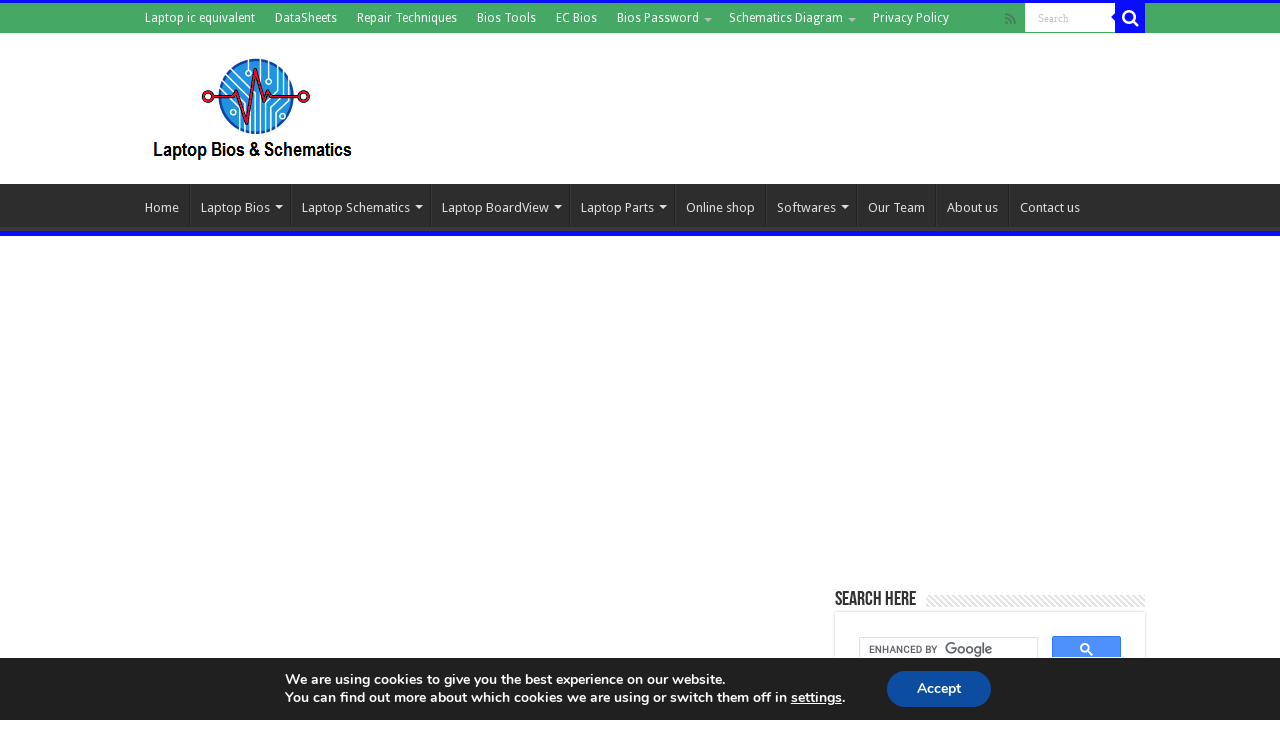

--- FILE ---
content_type: text/html; charset=UTF-8
request_url: https://www.alisaler.com/acer-aspire-5235-5535-5735-wistron-cathedral-peak-ii-revsc-schematic/
body_size: 21810
content:
<!-- Global site tag (gtag.js) - Google Analytics -->
<script async src="https://www.googletagmanager.com/gtag/js?id=UA-132358214-1"></script>
<script>
  window.dataLayer = window.dataLayer || [];
  function gtag(){dataLayer.push(arguments);}
  gtag('js', new Date());

  gtag('config', 'UA-132358214-1');
</script>

<!DOCTYPE html>
<html lang="en-US" prefix="og: https://ogp.me/ns#" prefix="og: http://ogp.me/ns#">
<head>
<meta name="title" content="AliSaler.com : TECH Community Group">
<meta name="description" content="Download Bios bin file,EC Bios,Schematics,Board view,Bios Tools,laptop ic  equivalent,Data sheets,programmer software,Unlock laptop bios password.">
<meta name="keywords" content="Bios Bin, Schematics, Laptop Boardview, brd file, Laptop diagrams, laptop rom file, EC Bios, Bios dump">
<meta name="robots" content="index, follow">
<meta http-equiv="Content-Type" content="text/html; charset=utf-8">
	
<meta charset="UTF-8" />
<link rel="profile" href="https://gmpg.org/xfn/11" />
<link rel="pingback" href="https://www.alisaler.com/xmlrpc.php" />
<style>
#wpadminbar #wp-admin-bar-wccp_free_top_button .ab-icon:before {
	content: "\f160";
	color: #02CA02;
	top: 3px;
}
#wpadminbar #wp-admin-bar-wccp_free_top_button .ab-icon {
	transform: rotate(45deg);
}
</style>
	<style>img:is([sizes="auto" i], [sizes^="auto," i]) { contain-intrinsic-size: 3000px 1500px }</style>
	
<!-- Search Engine Optimization by Rank Math - https://rankmath.com/ -->
<title>Acer Aspire 5235/5535/5735 Wistron Cathedral Peak II Rev:SC schematic - AliSaler.com</title>
<meta name="description" content="Acer Aspire 5235/5535/5735 Wistron Cathedral Peak II Rev:SC schematic diagram.We are believing in reviving the technology and making minimum electronics"/>
<meta name="robots" content="follow, index, max-snippet:-1, max-video-preview:-1, max-image-preview:large"/>
<link rel="canonical" href="https://www.alisaler.com/acer-aspire-5235-5535-5735-wistron-cathedral-peak-ii-revsc-schematic/" />
<meta property="og:locale" content="en_US" />
<meta property="og:type" content="article" />
<meta property="og:title" content="Acer Aspire 5235/5535/5735 Wistron Cathedral Peak II Rev:SC schematic - AliSaler.com" />
<meta property="og:description" content="Acer Aspire 5235/5535/5735 Wistron Cathedral Peak II Rev:SC schematic diagram.We are believing in reviving the technology and making minimum electronics" />
<meta property="og:url" content="https://www.alisaler.com/acer-aspire-5235-5535-5735-wistron-cathedral-peak-ii-revsc-schematic/" />
<meta property="og:site_name" content="AliSaler.com" />
<meta property="article:tag" content="Acer 5235 schematic" />
<meta property="article:tag" content="acer 5535 schematic" />
<meta property="article:tag" content="Acer laptop schematics download" />
<meta property="article:tag" content="Acer schematics" />
<meta property="article:tag" content="download laptop schematics" />
<meta property="article:tag" content="laptop diagrams" />
<meta property="article:tag" content="laptop schematics" />
<meta property="article:tag" content="laptop schematics diagram" />
<meta property="article:tag" content="laptop schematics download" />
<meta property="article:tag" content="Wistron Cathedral Peak II schematic" />
<meta property="article:section" content="Acer Laptop Schematics" />
<meta property="og:updated_time" content="2024-09-28T20:04:49+00:00" />
<meta property="og:image" content="https://www.alisaler.com/wp-content/uploads/2018/12/Intel-ICH9-1.png" />
<meta property="og:image:secure_url" content="https://www.alisaler.com/wp-content/uploads/2018/12/Intel-ICH9-1.png" />
<meta property="og:image:width" content="1025" />
<meta property="og:image:height" content="717" />
<meta property="og:image:alt" content="Intel ICH9 schematic diagram" />
<meta property="og:image:type" content="image/png" />
<meta property="article:published_time" content="2018-12-28T20:45:32+00:00" />
<meta property="article:modified_time" content="2024-09-28T20:04:49+00:00" />
<meta name="twitter:card" content="summary_large_image" />
<meta name="twitter:title" content="Acer Aspire 5235/5535/5735 Wistron Cathedral Peak II Rev:SC schematic - AliSaler.com" />
<meta name="twitter:description" content="Acer Aspire 5235/5535/5735 Wistron Cathedral Peak II Rev:SC schematic diagram.We are believing in reviving the technology and making minimum electronics" />
<meta name="twitter:image" content="https://www.alisaler.com/wp-content/uploads/2018/12/Intel-ICH9-1.png" />
<script type="application/ld+json" class="rank-math-schema">{"@context":"https://schema.org","@graph":[{"@type":["ComputerStore","Organization"],"@id":"https://www.alisaler.com/#organization","name":"AliSaler.com","url":"https://www.alisaler.com","email":"alisalers@gmail.com","logo":{"@type":"ImageObject","@id":"https://www.alisaler.com/#logo","url":"https://www.alisaler.com/wp-content/uploads/2019/12/site-logo.png","contentUrl":"https://www.alisaler.com/wp-content/uploads/2019/12/site-logo.png","caption":"AliSaler.com","inLanguage":"en-US","width":"210","height":"110"},"openingHours":["Monday,Tuesday,Wednesday,Thursday,Friday,Saturday 10:00AM-8:00PM"],"image":{"@id":"https://www.alisaler.com/#logo"},"telephone":"From 10:00AM To 8:00PM"},{"@type":"WebSite","@id":"https://www.alisaler.com/#website","url":"https://www.alisaler.com","name":"AliSaler.com","publisher":{"@id":"https://www.alisaler.com/#organization"},"inLanguage":"en-US"},{"@type":"ImageObject","@id":"https://www.alisaler.com/wp-content/uploads/2018/12/Intel-ICH9-1.png","url":"https://www.alisaler.com/wp-content/uploads/2018/12/Intel-ICH9-1.png","width":"1025","height":"717","caption":"Intel ICH9 schematic diagram","inLanguage":"en-US"},{"@type":"WebPage","@id":"https://www.alisaler.com/acer-aspire-5235-5535-5735-wistron-cathedral-peak-ii-revsc-schematic/#webpage","url":"https://www.alisaler.com/acer-aspire-5235-5535-5735-wistron-cathedral-peak-ii-revsc-schematic/","name":"Acer Aspire 5235/5535/5735 Wistron Cathedral Peak II Rev:SC schematic - AliSaler.com","datePublished":"2018-12-28T20:45:32+00:00","dateModified":"2024-09-28T20:04:49+00:00","isPartOf":{"@id":"https://www.alisaler.com/#website"},"primaryImageOfPage":{"@id":"https://www.alisaler.com/wp-content/uploads/2018/12/Intel-ICH9-1.png"},"inLanguage":"en-US"},{"@type":"Person","@id":"https://www.alisaler.com/author/admin/","name":"AliSaler","url":"https://www.alisaler.com/author/admin/","image":{"@type":"ImageObject","@id":"https://secure.gravatar.com/avatar/cee5ce088f864372e6bfe17c453c836235b57d9ae6735d1e7244b8d1d3901f9b?s=96&amp;d=mm&amp;r=g","url":"https://secure.gravatar.com/avatar/cee5ce088f864372e6bfe17c453c836235b57d9ae6735d1e7244b8d1d3901f9b?s=96&amp;d=mm&amp;r=g","caption":"AliSaler","inLanguage":"en-US"},"sameAs":["https://www.alisaler.com/"],"worksFor":{"@id":"https://www.alisaler.com/#organization"}},{"@type":"BlogPosting","headline":"Acer Aspire 5235/5535/5735 Wistron Cathedral Peak II Rev:SC schematic - AliSaler.com","keywords":"schematic","datePublished":"2018-12-28T20:45:32+00:00","dateModified":"2024-09-28T20:04:49+00:00","articleSection":"Acer Laptop Schematics","author":{"@id":"https://www.alisaler.com/author/admin/","name":"AliSaler"},"publisher":{"@id":"https://www.alisaler.com/#organization"},"description":"Acer Aspire 5235/5535/5735 Wistron Cathedral Peak II Rev:SC schematic diagram.We are believing in reviving the technology and making minimum electronics","name":"Acer Aspire 5235/5535/5735 Wistron Cathedral Peak II Rev:SC schematic - AliSaler.com","@id":"https://www.alisaler.com/acer-aspire-5235-5535-5735-wistron-cathedral-peak-ii-revsc-schematic/#richSnippet","isPartOf":{"@id":"https://www.alisaler.com/acer-aspire-5235-5535-5735-wistron-cathedral-peak-ii-revsc-schematic/#webpage"},"image":{"@id":"https://www.alisaler.com/wp-content/uploads/2018/12/Intel-ICH9-1.png"},"inLanguage":"en-US","mainEntityOfPage":{"@id":"https://www.alisaler.com/acer-aspire-5235-5535-5735-wistron-cathedral-peak-ii-revsc-schematic/#webpage"}}]}</script>
<!-- /Rank Math WordPress SEO plugin -->

<link rel='dns-prefetch' href='//maxcdn.bootstrapcdn.com' />
<link rel='dns-prefetch' href='//fonts.googleapis.com' />
<link rel="alternate" type="application/rss+xml" title="AliSaler.com &raquo; Feed" href="https://www.alisaler.com/feed/" />
<link rel="alternate" type="application/rss+xml" title="AliSaler.com &raquo; Comments Feed" href="https://www.alisaler.com/comments/feed/" />
<link rel="alternate" type="application/rss+xml" title="AliSaler.com &raquo; Acer Aspire 5235/5535/5735 Wistron Cathedral Peak II Rev:SC schematic Comments Feed" href="https://www.alisaler.com/acer-aspire-5235-5535-5735-wistron-cathedral-peak-ii-revsc-schematic/feed/" />
<script type="text/javascript">
/* <![CDATA[ */
window._wpemojiSettings = {"baseUrl":"https:\/\/s.w.org\/images\/core\/emoji\/16.0.1\/72x72\/","ext":".png","svgUrl":"https:\/\/s.w.org\/images\/core\/emoji\/16.0.1\/svg\/","svgExt":".svg","source":{"concatemoji":"https:\/\/www.alisaler.com\/wp-includes\/js\/wp-emoji-release.min.js"}};
/*! This file is auto-generated */
!function(s,n){var o,i,e;function c(e){try{var t={supportTests:e,timestamp:(new Date).valueOf()};sessionStorage.setItem(o,JSON.stringify(t))}catch(e){}}function p(e,t,n){e.clearRect(0,0,e.canvas.width,e.canvas.height),e.fillText(t,0,0);var t=new Uint32Array(e.getImageData(0,0,e.canvas.width,e.canvas.height).data),a=(e.clearRect(0,0,e.canvas.width,e.canvas.height),e.fillText(n,0,0),new Uint32Array(e.getImageData(0,0,e.canvas.width,e.canvas.height).data));return t.every(function(e,t){return e===a[t]})}function u(e,t){e.clearRect(0,0,e.canvas.width,e.canvas.height),e.fillText(t,0,0);for(var n=e.getImageData(16,16,1,1),a=0;a<n.data.length;a++)if(0!==n.data[a])return!1;return!0}function f(e,t,n,a){switch(t){case"flag":return n(e,"\ud83c\udff3\ufe0f\u200d\u26a7\ufe0f","\ud83c\udff3\ufe0f\u200b\u26a7\ufe0f")?!1:!n(e,"\ud83c\udde8\ud83c\uddf6","\ud83c\udde8\u200b\ud83c\uddf6")&&!n(e,"\ud83c\udff4\udb40\udc67\udb40\udc62\udb40\udc65\udb40\udc6e\udb40\udc67\udb40\udc7f","\ud83c\udff4\u200b\udb40\udc67\u200b\udb40\udc62\u200b\udb40\udc65\u200b\udb40\udc6e\u200b\udb40\udc67\u200b\udb40\udc7f");case"emoji":return!a(e,"\ud83e\udedf")}return!1}function g(e,t,n,a){var r="undefined"!=typeof WorkerGlobalScope&&self instanceof WorkerGlobalScope?new OffscreenCanvas(300,150):s.createElement("canvas"),o=r.getContext("2d",{willReadFrequently:!0}),i=(o.textBaseline="top",o.font="600 32px Arial",{});return e.forEach(function(e){i[e]=t(o,e,n,a)}),i}function t(e){var t=s.createElement("script");t.src=e,t.defer=!0,s.head.appendChild(t)}"undefined"!=typeof Promise&&(o="wpEmojiSettingsSupports",i=["flag","emoji"],n.supports={everything:!0,everythingExceptFlag:!0},e=new Promise(function(e){s.addEventListener("DOMContentLoaded",e,{once:!0})}),new Promise(function(t){var n=function(){try{var e=JSON.parse(sessionStorage.getItem(o));if("object"==typeof e&&"number"==typeof e.timestamp&&(new Date).valueOf()<e.timestamp+604800&&"object"==typeof e.supportTests)return e.supportTests}catch(e){}return null}();if(!n){if("undefined"!=typeof Worker&&"undefined"!=typeof OffscreenCanvas&&"undefined"!=typeof URL&&URL.createObjectURL&&"undefined"!=typeof Blob)try{var e="postMessage("+g.toString()+"("+[JSON.stringify(i),f.toString(),p.toString(),u.toString()].join(",")+"));",a=new Blob([e],{type:"text/javascript"}),r=new Worker(URL.createObjectURL(a),{name:"wpTestEmojiSupports"});return void(r.onmessage=function(e){c(n=e.data),r.terminate(),t(n)})}catch(e){}c(n=g(i,f,p,u))}t(n)}).then(function(e){for(var t in e)n.supports[t]=e[t],n.supports.everything=n.supports.everything&&n.supports[t],"flag"!==t&&(n.supports.everythingExceptFlag=n.supports.everythingExceptFlag&&n.supports[t]);n.supports.everythingExceptFlag=n.supports.everythingExceptFlag&&!n.supports.flag,n.DOMReady=!1,n.readyCallback=function(){n.DOMReady=!0}}).then(function(){return e}).then(function(){var e;n.supports.everything||(n.readyCallback(),(e=n.source||{}).concatemoji?t(e.concatemoji):e.wpemoji&&e.twemoji&&(t(e.twemoji),t(e.wpemoji)))}))}((window,document),window._wpemojiSettings);
/* ]]> */
</script>
<link rel='stylesheet' id='tie-insta-style-css' href='https://www.alisaler.com/wp-content/plugins/instanow/assets/style.css' type='text/css' media='all' />
<style id='wp-emoji-styles-inline-css' type='text/css'>

	img.wp-smiley, img.emoji {
		display: inline !important;
		border: none !important;
		box-shadow: none !important;
		height: 1em !important;
		width: 1em !important;
		margin: 0 0.07em !important;
		vertical-align: -0.1em !important;
		background: none !important;
		padding: 0 !important;
	}
</style>
<link rel='stylesheet' id='wp-block-library-css' href='https://www.alisaler.com/wp-includes/css/dist/block-library/style.min.css' type='text/css' media='all' />
<style id='classic-theme-styles-inline-css' type='text/css'>
/*! This file is auto-generated */
.wp-block-button__link{color:#fff;background-color:#32373c;border-radius:9999px;box-shadow:none;text-decoration:none;padding:calc(.667em + 2px) calc(1.333em + 2px);font-size:1.125em}.wp-block-file__button{background:#32373c;color:#fff;text-decoration:none}
</style>
<style id='global-styles-inline-css' type='text/css'>
:root{--wp--preset--aspect-ratio--square: 1;--wp--preset--aspect-ratio--4-3: 4/3;--wp--preset--aspect-ratio--3-4: 3/4;--wp--preset--aspect-ratio--3-2: 3/2;--wp--preset--aspect-ratio--2-3: 2/3;--wp--preset--aspect-ratio--16-9: 16/9;--wp--preset--aspect-ratio--9-16: 9/16;--wp--preset--color--black: #000000;--wp--preset--color--cyan-bluish-gray: #abb8c3;--wp--preset--color--white: #ffffff;--wp--preset--color--pale-pink: #f78da7;--wp--preset--color--vivid-red: #cf2e2e;--wp--preset--color--luminous-vivid-orange: #ff6900;--wp--preset--color--luminous-vivid-amber: #fcb900;--wp--preset--color--light-green-cyan: #7bdcb5;--wp--preset--color--vivid-green-cyan: #00d084;--wp--preset--color--pale-cyan-blue: #8ed1fc;--wp--preset--color--vivid-cyan-blue: #0693e3;--wp--preset--color--vivid-purple: #9b51e0;--wp--preset--gradient--vivid-cyan-blue-to-vivid-purple: linear-gradient(135deg,rgba(6,147,227,1) 0%,rgb(155,81,224) 100%);--wp--preset--gradient--light-green-cyan-to-vivid-green-cyan: linear-gradient(135deg,rgb(122,220,180) 0%,rgb(0,208,130) 100%);--wp--preset--gradient--luminous-vivid-amber-to-luminous-vivid-orange: linear-gradient(135deg,rgba(252,185,0,1) 0%,rgba(255,105,0,1) 100%);--wp--preset--gradient--luminous-vivid-orange-to-vivid-red: linear-gradient(135deg,rgba(255,105,0,1) 0%,rgb(207,46,46) 100%);--wp--preset--gradient--very-light-gray-to-cyan-bluish-gray: linear-gradient(135deg,rgb(238,238,238) 0%,rgb(169,184,195) 100%);--wp--preset--gradient--cool-to-warm-spectrum: linear-gradient(135deg,rgb(74,234,220) 0%,rgb(151,120,209) 20%,rgb(207,42,186) 40%,rgb(238,44,130) 60%,rgb(251,105,98) 80%,rgb(254,248,76) 100%);--wp--preset--gradient--blush-light-purple: linear-gradient(135deg,rgb(255,206,236) 0%,rgb(152,150,240) 100%);--wp--preset--gradient--blush-bordeaux: linear-gradient(135deg,rgb(254,205,165) 0%,rgb(254,45,45) 50%,rgb(107,0,62) 100%);--wp--preset--gradient--luminous-dusk: linear-gradient(135deg,rgb(255,203,112) 0%,rgb(199,81,192) 50%,rgb(65,88,208) 100%);--wp--preset--gradient--pale-ocean: linear-gradient(135deg,rgb(255,245,203) 0%,rgb(182,227,212) 50%,rgb(51,167,181) 100%);--wp--preset--gradient--electric-grass: linear-gradient(135deg,rgb(202,248,128) 0%,rgb(113,206,126) 100%);--wp--preset--gradient--midnight: linear-gradient(135deg,rgb(2,3,129) 0%,rgb(40,116,252) 100%);--wp--preset--font-size--small: 13px;--wp--preset--font-size--medium: 20px;--wp--preset--font-size--large: 36px;--wp--preset--font-size--x-large: 42px;--wp--preset--spacing--20: 0.44rem;--wp--preset--spacing--30: 0.67rem;--wp--preset--spacing--40: 1rem;--wp--preset--spacing--50: 1.5rem;--wp--preset--spacing--60: 2.25rem;--wp--preset--spacing--70: 3.38rem;--wp--preset--spacing--80: 5.06rem;--wp--preset--shadow--natural: 6px 6px 9px rgba(0, 0, 0, 0.2);--wp--preset--shadow--deep: 12px 12px 50px rgba(0, 0, 0, 0.4);--wp--preset--shadow--sharp: 6px 6px 0px rgba(0, 0, 0, 0.2);--wp--preset--shadow--outlined: 6px 6px 0px -3px rgba(255, 255, 255, 1), 6px 6px rgba(0, 0, 0, 1);--wp--preset--shadow--crisp: 6px 6px 0px rgba(0, 0, 0, 1);}:where(.is-layout-flex){gap: 0.5em;}:where(.is-layout-grid){gap: 0.5em;}body .is-layout-flex{display: flex;}.is-layout-flex{flex-wrap: wrap;align-items: center;}.is-layout-flex > :is(*, div){margin: 0;}body .is-layout-grid{display: grid;}.is-layout-grid > :is(*, div){margin: 0;}:where(.wp-block-columns.is-layout-flex){gap: 2em;}:where(.wp-block-columns.is-layout-grid){gap: 2em;}:where(.wp-block-post-template.is-layout-flex){gap: 1.25em;}:where(.wp-block-post-template.is-layout-grid){gap: 1.25em;}.has-black-color{color: var(--wp--preset--color--black) !important;}.has-cyan-bluish-gray-color{color: var(--wp--preset--color--cyan-bluish-gray) !important;}.has-white-color{color: var(--wp--preset--color--white) !important;}.has-pale-pink-color{color: var(--wp--preset--color--pale-pink) !important;}.has-vivid-red-color{color: var(--wp--preset--color--vivid-red) !important;}.has-luminous-vivid-orange-color{color: var(--wp--preset--color--luminous-vivid-orange) !important;}.has-luminous-vivid-amber-color{color: var(--wp--preset--color--luminous-vivid-amber) !important;}.has-light-green-cyan-color{color: var(--wp--preset--color--light-green-cyan) !important;}.has-vivid-green-cyan-color{color: var(--wp--preset--color--vivid-green-cyan) !important;}.has-pale-cyan-blue-color{color: var(--wp--preset--color--pale-cyan-blue) !important;}.has-vivid-cyan-blue-color{color: var(--wp--preset--color--vivid-cyan-blue) !important;}.has-vivid-purple-color{color: var(--wp--preset--color--vivid-purple) !important;}.has-black-background-color{background-color: var(--wp--preset--color--black) !important;}.has-cyan-bluish-gray-background-color{background-color: var(--wp--preset--color--cyan-bluish-gray) !important;}.has-white-background-color{background-color: var(--wp--preset--color--white) !important;}.has-pale-pink-background-color{background-color: var(--wp--preset--color--pale-pink) !important;}.has-vivid-red-background-color{background-color: var(--wp--preset--color--vivid-red) !important;}.has-luminous-vivid-orange-background-color{background-color: var(--wp--preset--color--luminous-vivid-orange) !important;}.has-luminous-vivid-amber-background-color{background-color: var(--wp--preset--color--luminous-vivid-amber) !important;}.has-light-green-cyan-background-color{background-color: var(--wp--preset--color--light-green-cyan) !important;}.has-vivid-green-cyan-background-color{background-color: var(--wp--preset--color--vivid-green-cyan) !important;}.has-pale-cyan-blue-background-color{background-color: var(--wp--preset--color--pale-cyan-blue) !important;}.has-vivid-cyan-blue-background-color{background-color: var(--wp--preset--color--vivid-cyan-blue) !important;}.has-vivid-purple-background-color{background-color: var(--wp--preset--color--vivid-purple) !important;}.has-black-border-color{border-color: var(--wp--preset--color--black) !important;}.has-cyan-bluish-gray-border-color{border-color: var(--wp--preset--color--cyan-bluish-gray) !important;}.has-white-border-color{border-color: var(--wp--preset--color--white) !important;}.has-pale-pink-border-color{border-color: var(--wp--preset--color--pale-pink) !important;}.has-vivid-red-border-color{border-color: var(--wp--preset--color--vivid-red) !important;}.has-luminous-vivid-orange-border-color{border-color: var(--wp--preset--color--luminous-vivid-orange) !important;}.has-luminous-vivid-amber-border-color{border-color: var(--wp--preset--color--luminous-vivid-amber) !important;}.has-light-green-cyan-border-color{border-color: var(--wp--preset--color--light-green-cyan) !important;}.has-vivid-green-cyan-border-color{border-color: var(--wp--preset--color--vivid-green-cyan) !important;}.has-pale-cyan-blue-border-color{border-color: var(--wp--preset--color--pale-cyan-blue) !important;}.has-vivid-cyan-blue-border-color{border-color: var(--wp--preset--color--vivid-cyan-blue) !important;}.has-vivid-purple-border-color{border-color: var(--wp--preset--color--vivid-purple) !important;}.has-vivid-cyan-blue-to-vivid-purple-gradient-background{background: var(--wp--preset--gradient--vivid-cyan-blue-to-vivid-purple) !important;}.has-light-green-cyan-to-vivid-green-cyan-gradient-background{background: var(--wp--preset--gradient--light-green-cyan-to-vivid-green-cyan) !important;}.has-luminous-vivid-amber-to-luminous-vivid-orange-gradient-background{background: var(--wp--preset--gradient--luminous-vivid-amber-to-luminous-vivid-orange) !important;}.has-luminous-vivid-orange-to-vivid-red-gradient-background{background: var(--wp--preset--gradient--luminous-vivid-orange-to-vivid-red) !important;}.has-very-light-gray-to-cyan-bluish-gray-gradient-background{background: var(--wp--preset--gradient--very-light-gray-to-cyan-bluish-gray) !important;}.has-cool-to-warm-spectrum-gradient-background{background: var(--wp--preset--gradient--cool-to-warm-spectrum) !important;}.has-blush-light-purple-gradient-background{background: var(--wp--preset--gradient--blush-light-purple) !important;}.has-blush-bordeaux-gradient-background{background: var(--wp--preset--gradient--blush-bordeaux) !important;}.has-luminous-dusk-gradient-background{background: var(--wp--preset--gradient--luminous-dusk) !important;}.has-pale-ocean-gradient-background{background: var(--wp--preset--gradient--pale-ocean) !important;}.has-electric-grass-gradient-background{background: var(--wp--preset--gradient--electric-grass) !important;}.has-midnight-gradient-background{background: var(--wp--preset--gradient--midnight) !important;}.has-small-font-size{font-size: var(--wp--preset--font-size--small) !important;}.has-medium-font-size{font-size: var(--wp--preset--font-size--medium) !important;}.has-large-font-size{font-size: var(--wp--preset--font-size--large) !important;}.has-x-large-font-size{font-size: var(--wp--preset--font-size--x-large) !important;}
:where(.wp-block-post-template.is-layout-flex){gap: 1.25em;}:where(.wp-block-post-template.is-layout-grid){gap: 1.25em;}
:where(.wp-block-columns.is-layout-flex){gap: 2em;}:where(.wp-block-columns.is-layout-grid){gap: 2em;}
:root :where(.wp-block-pullquote){font-size: 1.5em;line-height: 1.6;}
</style>
<link rel='stylesheet' id='fontawesome-css' href='https://maxcdn.bootstrapcdn.com/font-awesome/4.7.0/css/font-awesome.min.css' type='text/css' media='all' />
<link rel='stylesheet' id='wpos-slick-style-css' href='https://www.alisaler.com/wp-content/plugins/wp-team-showcase-and-slider/assets/css/slick.css' type='text/css' media='all' />
<link rel='stylesheet' id='wpos-magnific-popup-style-css' href='https://www.alisaler.com/wp-content/plugins/wp-team-showcase-and-slider/assets/css/magnific-popup.css' type='text/css' media='all' />
<link rel='stylesheet' id='tsas-public-style-css' href='https://www.alisaler.com/wp-content/plugins/wp-team-showcase-and-slider/assets/css/wp-tsas-public.css' type='text/css' media='all' />
<link rel='stylesheet' id='tie-style-css' href='https://www.alisaler.com/wp-content/themes/sahifa/style.css' type='text/css' media='all' />
<link rel='stylesheet' id='tie-ilightbox-skin-css' href='https://www.alisaler.com/wp-content/themes/sahifa/css/ilightbox/dark-skin/skin.css' type='text/css' media='all' />
<link rel='stylesheet' id='Droid+Sans-css' href='https://fonts.googleapis.com/css?family=Droid+Sans%3Aregular%2C700' type='text/css' media='all' />
<link rel='stylesheet' id='tablepress-default-css' href='https://www.alisaler.com/wp-content/plugins/tablepress/css/build/default.css' type='text/css' media='all' />
<link rel='stylesheet' id='moove_gdpr_frontend-css' href='https://www.alisaler.com/wp-content/plugins/gdpr-cookie-compliance/dist/styles/gdpr-main.css' type='text/css' media='all' />
<style id='moove_gdpr_frontend-inline-css' type='text/css'>
#moove_gdpr_cookie_modal,#moove_gdpr_cookie_info_bar,.gdpr_cookie_settings_shortcode_content{font-family:&#039;Nunito&#039;,sans-serif}#moove_gdpr_save_popup_settings_button{background-color:#373737;color:#fff}#moove_gdpr_save_popup_settings_button:hover{background-color:#000}#moove_gdpr_cookie_info_bar .moove-gdpr-info-bar-container .moove-gdpr-info-bar-content a.mgbutton,#moove_gdpr_cookie_info_bar .moove-gdpr-info-bar-container .moove-gdpr-info-bar-content button.mgbutton{background-color:#0C4DA2}#moove_gdpr_cookie_modal .moove-gdpr-modal-content .moove-gdpr-modal-footer-content .moove-gdpr-button-holder a.mgbutton,#moove_gdpr_cookie_modal .moove-gdpr-modal-content .moove-gdpr-modal-footer-content .moove-gdpr-button-holder button.mgbutton,.gdpr_cookie_settings_shortcode_content .gdpr-shr-button.button-green{background-color:#0C4DA2;border-color:#0C4DA2}#moove_gdpr_cookie_modal .moove-gdpr-modal-content .moove-gdpr-modal-footer-content .moove-gdpr-button-holder a.mgbutton:hover,#moove_gdpr_cookie_modal .moove-gdpr-modal-content .moove-gdpr-modal-footer-content .moove-gdpr-button-holder button.mgbutton:hover,.gdpr_cookie_settings_shortcode_content .gdpr-shr-button.button-green:hover{background-color:#fff;color:#0C4DA2}#moove_gdpr_cookie_modal .moove-gdpr-modal-content .moove-gdpr-modal-close i,#moove_gdpr_cookie_modal .moove-gdpr-modal-content .moove-gdpr-modal-close span.gdpr-icon{background-color:#0C4DA2;border:1px solid #0C4DA2}#moove_gdpr_cookie_info_bar span.change-settings-button.focus-g,#moove_gdpr_cookie_info_bar span.change-settings-button:focus,#moove_gdpr_cookie_info_bar button.change-settings-button.focus-g,#moove_gdpr_cookie_info_bar button.change-settings-button:focus{-webkit-box-shadow:0 0 1px 3px #0C4DA2;-moz-box-shadow:0 0 1px 3px #0C4DA2;box-shadow:0 0 1px 3px #0C4DA2}#moove_gdpr_cookie_modal .moove-gdpr-modal-content .moove-gdpr-modal-close i:hover,#moove_gdpr_cookie_modal .moove-gdpr-modal-content .moove-gdpr-modal-close span.gdpr-icon:hover,#moove_gdpr_cookie_info_bar span[data-href]>u.change-settings-button{color:#0C4DA2}#moove_gdpr_cookie_modal .moove-gdpr-modal-content .moove-gdpr-modal-left-content #moove-gdpr-menu li.menu-item-selected a span.gdpr-icon,#moove_gdpr_cookie_modal .moove-gdpr-modal-content .moove-gdpr-modal-left-content #moove-gdpr-menu li.menu-item-selected button span.gdpr-icon{color:inherit}#moove_gdpr_cookie_modal .moove-gdpr-modal-content .moove-gdpr-modal-left-content #moove-gdpr-menu li a span.gdpr-icon,#moove_gdpr_cookie_modal .moove-gdpr-modal-content .moove-gdpr-modal-left-content #moove-gdpr-menu li button span.gdpr-icon{color:inherit}#moove_gdpr_cookie_modal .gdpr-acc-link{line-height:0;font-size:0;color:transparent;position:absolute}#moove_gdpr_cookie_modal .moove-gdpr-modal-content .moove-gdpr-modal-close:hover i,#moove_gdpr_cookie_modal .moove-gdpr-modal-content .moove-gdpr-modal-left-content #moove-gdpr-menu li a,#moove_gdpr_cookie_modal .moove-gdpr-modal-content .moove-gdpr-modal-left-content #moove-gdpr-menu li button,#moove_gdpr_cookie_modal .moove-gdpr-modal-content .moove-gdpr-modal-left-content #moove-gdpr-menu li button i,#moove_gdpr_cookie_modal .moove-gdpr-modal-content .moove-gdpr-modal-left-content #moove-gdpr-menu li a i,#moove_gdpr_cookie_modal .moove-gdpr-modal-content .moove-gdpr-tab-main .moove-gdpr-tab-main-content a:hover,#moove_gdpr_cookie_info_bar.moove-gdpr-dark-scheme .moove-gdpr-info-bar-container .moove-gdpr-info-bar-content a.mgbutton:hover,#moove_gdpr_cookie_info_bar.moove-gdpr-dark-scheme .moove-gdpr-info-bar-container .moove-gdpr-info-bar-content button.mgbutton:hover,#moove_gdpr_cookie_info_bar.moove-gdpr-dark-scheme .moove-gdpr-info-bar-container .moove-gdpr-info-bar-content a:hover,#moove_gdpr_cookie_info_bar.moove-gdpr-dark-scheme .moove-gdpr-info-bar-container .moove-gdpr-info-bar-content button:hover,#moove_gdpr_cookie_info_bar.moove-gdpr-dark-scheme .moove-gdpr-info-bar-container .moove-gdpr-info-bar-content span.change-settings-button:hover,#moove_gdpr_cookie_info_bar.moove-gdpr-dark-scheme .moove-gdpr-info-bar-container .moove-gdpr-info-bar-content button.change-settings-button:hover,#moove_gdpr_cookie_info_bar.moove-gdpr-dark-scheme .moove-gdpr-info-bar-container .moove-gdpr-info-bar-content u.change-settings-button:hover,#moove_gdpr_cookie_info_bar span[data-href]>u.change-settings-button,#moove_gdpr_cookie_info_bar.moove-gdpr-dark-scheme .moove-gdpr-info-bar-container .moove-gdpr-info-bar-content a.mgbutton.focus-g,#moove_gdpr_cookie_info_bar.moove-gdpr-dark-scheme .moove-gdpr-info-bar-container .moove-gdpr-info-bar-content button.mgbutton.focus-g,#moove_gdpr_cookie_info_bar.moove-gdpr-dark-scheme .moove-gdpr-info-bar-container .moove-gdpr-info-bar-content a.focus-g,#moove_gdpr_cookie_info_bar.moove-gdpr-dark-scheme .moove-gdpr-info-bar-container .moove-gdpr-info-bar-content button.focus-g,#moove_gdpr_cookie_info_bar.moove-gdpr-dark-scheme .moove-gdpr-info-bar-container .moove-gdpr-info-bar-content a.mgbutton:focus,#moove_gdpr_cookie_info_bar.moove-gdpr-dark-scheme .moove-gdpr-info-bar-container .moove-gdpr-info-bar-content button.mgbutton:focus,#moove_gdpr_cookie_info_bar.moove-gdpr-dark-scheme .moove-gdpr-info-bar-container .moove-gdpr-info-bar-content a:focus,#moove_gdpr_cookie_info_bar.moove-gdpr-dark-scheme .moove-gdpr-info-bar-container .moove-gdpr-info-bar-content button:focus,#moove_gdpr_cookie_info_bar.moove-gdpr-dark-scheme .moove-gdpr-info-bar-container .moove-gdpr-info-bar-content span.change-settings-button.focus-g,span.change-settings-button:focus,button.change-settings-button.focus-g,button.change-settings-button:focus,#moove_gdpr_cookie_info_bar.moove-gdpr-dark-scheme .moove-gdpr-info-bar-container .moove-gdpr-info-bar-content u.change-settings-button.focus-g,#moove_gdpr_cookie_info_bar.moove-gdpr-dark-scheme .moove-gdpr-info-bar-container .moove-gdpr-info-bar-content u.change-settings-button:focus{color:#0C4DA2}#moove_gdpr_cookie_modal .moove-gdpr-branding.focus-g span,#moove_gdpr_cookie_modal .moove-gdpr-modal-content .moove-gdpr-tab-main a.focus-g{color:#0C4DA2}#moove_gdpr_cookie_modal.gdpr_lightbox-hide{display:none}
</style>
<script type="text/javascript" id="jquery-core-js-extra">
/* <![CDATA[ */
var tie_insta = {"ajaxurl":"https:\/\/www.alisaler.com\/wp-admin\/admin-ajax.php"};
/* ]]> */
</script>
<script type="text/javascript" src="https://www.alisaler.com/wp-includes/js/jquery/jquery.min.js" id="jquery-core-js"></script>
<script type="text/javascript" src="https://www.alisaler.com/wp-includes/js/jquery/jquery-migrate.min.js" id="jquery-migrate-js"></script>
<link rel="https://api.w.org/" href="https://www.alisaler.com/wp-json/" /><link rel="alternate" title="JSON" type="application/json" href="https://www.alisaler.com/wp-json/wp/v2/posts/7069" /><link rel="EditURI" type="application/rsd+xml" title="RSD" href="https://www.alisaler.com/xmlrpc.php?rsd" />
<meta name="generator" content="WordPress 6.8.3" />
<link rel='shortlink' href='https://www.alisaler.com/?p=7069' />
<link rel="alternate" title="oEmbed (JSON)" type="application/json+oembed" href="https://www.alisaler.com/wp-json/oembed/1.0/embed?url=https%3A%2F%2Fwww.alisaler.com%2Facer-aspire-5235-5535-5735-wistron-cathedral-peak-ii-revsc-schematic%2F" />
<link rel="alternate" title="oEmbed (XML)" type="text/xml+oembed" href="https://www.alisaler.com/wp-json/oembed/1.0/embed?url=https%3A%2F%2Fwww.alisaler.com%2Facer-aspire-5235-5535-5735-wistron-cathedral-peak-ii-revsc-schematic%2F&#038;format=xml" />
<script id="wpcp_disable_selection" type="text/javascript">
var image_save_msg='You are not allowed to save images!';
	var no_menu_msg='Context Menu disabled!';
	var smessage = "Content is protected !!";

function disableEnterKey(e)
{
	var elemtype = e.target.tagName;
	
	elemtype = elemtype.toUpperCase();
	
	if (elemtype == "TEXT" || elemtype == "TEXTAREA" || elemtype == "INPUT" || elemtype == "PASSWORD" || elemtype == "SELECT" || elemtype == "OPTION" || elemtype == "EMBED")
	{
		elemtype = 'TEXT';
	}
	
	if (e.ctrlKey){
     var key;
     if(window.event)
          key = window.event.keyCode;     //IE
     else
          key = e.which;     //firefox (97)
    //if (key != 17) alert(key);
     if (elemtype!= 'TEXT' && (key == 97 || key == 65 || key == 67 || key == 99 || key == 88 || key == 120 || key == 26 || key == 85  || key == 86 || key == 83 || key == 43 || key == 73))
     {
		if(wccp_free_iscontenteditable(e)) return true;
		show_wpcp_message('You are not allowed to copy content or view source');
		return false;
     }else
     	return true;
     }
}


/*For contenteditable tags*/
function wccp_free_iscontenteditable(e)
{
	var e = e || window.event; // also there is no e.target property in IE. instead IE uses window.event.srcElement
  	
	var target = e.target || e.srcElement;

	var elemtype = e.target.nodeName;
	
	elemtype = elemtype.toUpperCase();
	
	var iscontenteditable = "false";
		
	if(typeof target.getAttribute!="undefined" ) iscontenteditable = target.getAttribute("contenteditable"); // Return true or false as string
	
	var iscontenteditable2 = false;
	
	if(typeof target.isContentEditable!="undefined" ) iscontenteditable2 = target.isContentEditable; // Return true or false as boolean

	if(target.parentElement.isContentEditable) iscontenteditable2 = true;
	
	if (iscontenteditable == "true" || iscontenteditable2 == true)
	{
		if(typeof target.style!="undefined" ) target.style.cursor = "text";
		
		return true;
	}
}

////////////////////////////////////
function disable_copy(e)
{	
	var e = e || window.event; // also there is no e.target property in IE. instead IE uses window.event.srcElement
	
	var elemtype = e.target.tagName;
	
	elemtype = elemtype.toUpperCase();
	
	if (elemtype == "TEXT" || elemtype == "TEXTAREA" || elemtype == "INPUT" || elemtype == "PASSWORD" || elemtype == "SELECT" || elemtype == "OPTION" || elemtype == "EMBED")
	{
		elemtype = 'TEXT';
	}
	
	if(wccp_free_iscontenteditable(e)) return true;
	
	var isSafari = /Safari/.test(navigator.userAgent) && /Apple Computer/.test(navigator.vendor);
	
	var checker_IMG = '';
	if (elemtype == "IMG" && checker_IMG == 'checked' && e.detail >= 2) {show_wpcp_message(alertMsg_IMG);return false;}
	if (elemtype != "TEXT")
	{
		if (smessage !== "" && e.detail == 2)
			show_wpcp_message(smessage);
		
		if (isSafari)
			return true;
		else
			return false;
	}	
}

//////////////////////////////////////////
function disable_copy_ie()
{
	var e = e || window.event;
	var elemtype = window.event.srcElement.nodeName;
	elemtype = elemtype.toUpperCase();
	if(wccp_free_iscontenteditable(e)) return true;
	if (elemtype == "IMG") {show_wpcp_message(alertMsg_IMG);return false;}
	if (elemtype != "TEXT" && elemtype != "TEXTAREA" && elemtype != "INPUT" && elemtype != "PASSWORD" && elemtype != "SELECT" && elemtype != "OPTION" && elemtype != "EMBED")
	{
		return false;
	}
}	
function reEnable()
{
	return true;
}
document.onkeydown = disableEnterKey;
document.onselectstart = disable_copy_ie;
if(navigator.userAgent.indexOf('MSIE')==-1)
{
	document.onmousedown = disable_copy;
	document.onclick = reEnable;
}
function disableSelection(target)
{
    //For IE This code will work
    if (typeof target.onselectstart!="undefined")
    target.onselectstart = disable_copy_ie;
    
    //For Firefox This code will work
    else if (typeof target.style.MozUserSelect!="undefined")
    {target.style.MozUserSelect="none";}
    
    //All other  (ie: Opera) This code will work
    else
    target.onmousedown=function(){return false}
    target.style.cursor = "default";
}
//Calling the JS function directly just after body load
window.onload = function(){disableSelection(document.body);};

//////////////////special for safari Start////////////////
var onlongtouch;
var timer;
var touchduration = 1000; //length of time we want the user to touch before we do something

var elemtype = "";
function touchstart(e) {
	var e = e || window.event;
  // also there is no e.target property in IE.
  // instead IE uses window.event.srcElement
  	var target = e.target || e.srcElement;
	
	elemtype = window.event.srcElement.nodeName;
	
	elemtype = elemtype.toUpperCase();
	
	if(!wccp_pro_is_passive()) e.preventDefault();
	if (!timer) {
		timer = setTimeout(onlongtouch, touchduration);
	}
}

function touchend() {
    //stops short touches from firing the event
    if (timer) {
        clearTimeout(timer);
        timer = null;
    }
	onlongtouch();
}

onlongtouch = function(e) { //this will clear the current selection if anything selected
	
	if (elemtype != "TEXT" && elemtype != "TEXTAREA" && elemtype != "INPUT" && elemtype != "PASSWORD" && elemtype != "SELECT" && elemtype != "EMBED" && elemtype != "OPTION")	
	{
		if (window.getSelection) {
			if (window.getSelection().empty) {  // Chrome
			window.getSelection().empty();
			} else if (window.getSelection().removeAllRanges) {  // Firefox
			window.getSelection().removeAllRanges();
			}
		} else if (document.selection) {  // IE?
			document.selection.empty();
		}
		return false;
	}
};

document.addEventListener("DOMContentLoaded", function(event) { 
    window.addEventListener("touchstart", touchstart, false);
    window.addEventListener("touchend", touchend, false);
});

function wccp_pro_is_passive() {

  var cold = false,
  hike = function() {};

  try {
	  const object1 = {};
  var aid = Object.defineProperty(object1, 'passive', {
  get() {cold = true}
  });
  window.addEventListener('test', hike, aid);
  window.removeEventListener('test', hike, aid);
  } catch (e) {}

  return cold;
}
/*special for safari End*/
</script>
<script id="wpcp_disable_Right_Click" type="text/javascript">
document.ondragstart = function() { return false;}
	function nocontext(e) {
	   return false;
	}
	document.oncontextmenu = nocontext;
</script>
<link rel="shortcut icon" href="https://www.alisaler.com/wp-content/uploads/2018/11/FAVICON-1.png" title="Favicon" />
<!--[if IE]>
<script type="text/javascript">jQuery(document).ready(function (){ jQuery(".menu-item").has("ul").children("a").attr("aria-haspopup", "true");});</script>
<![endif]-->
<!--[if lt IE 9]>
<script src="https://www.alisaler.com/wp-content/themes/sahifa/js/html5.js"></script>
<script src="https://www.alisaler.com/wp-content/themes/sahifa/js/selectivizr-min.js"></script>
<![endif]-->
<!--[if IE 9]>
<link rel="stylesheet" type="text/css" media="all" href="https://www.alisaler.com/wp-content/themes/sahifa/css/ie9.css" />
<![endif]-->
<!--[if IE 8]>
<link rel="stylesheet" type="text/css" media="all" href="https://www.alisaler.com/wp-content/themes/sahifa/css/ie8.css" />
<![endif]-->
<!--[if IE 7]>
<link rel="stylesheet" type="text/css" media="all" href="https://www.alisaler.com/wp-content/themes/sahifa/css/ie7.css" />
<![endif]-->


<meta name="viewport" content="width=device-width, initial-scale=1.0" />

<script data-ad-client="ca-pub-5054992046938621" async src="https://pagead2.googlesyndication.com/pagead/js/adsbygoogle.js"></script>

<style type="text/css" media="screen">

body{
	font-family: 'Droid Sans';
}

#main-nav,
.cat-box-content,
#sidebar .widget-container,
.post-listing,
#commentform {
	border-bottom-color: #080cff;
}

.search-block .search-button,
#topcontrol,
#main-nav ul li.current-menu-item a,
#main-nav ul li.current-menu-item a:hover,
#main-nav ul li.current_page_parent a,
#main-nav ul li.current_page_parent a:hover,
#main-nav ul li.current-menu-parent a,
#main-nav ul li.current-menu-parent a:hover,
#main-nav ul li.current-page-ancestor a,
#main-nav ul li.current-page-ancestor a:hover,
.pagination span.current,
.share-post span.share-text,
.flex-control-paging li a.flex-active,
.ei-slider-thumbs li.ei-slider-element,
.review-percentage .review-item span span,
.review-final-score,
.button,
a.button,
a.more-link,
#main-content input[type="submit"],
.form-submit #submit,
#login-form .login-button,
.widget-feedburner .feedburner-subscribe,
input[type="submit"],
#buddypress button,
#buddypress a.button,
#buddypress input[type=submit],
#buddypress input[type=reset],
#buddypress ul.button-nav li a,
#buddypress div.generic-button a,
#buddypress .comment-reply-link,
#buddypress div.item-list-tabs ul li a span,
#buddypress div.item-list-tabs ul li.selected a,
#buddypress div.item-list-tabs ul li.current a,
#buddypress #members-directory-form div.item-list-tabs ul li.selected span,
#members-list-options a.selected,
#groups-list-options a.selected,
body.dark-skin #buddypress div.item-list-tabs ul li a span,
body.dark-skin #buddypress div.item-list-tabs ul li.selected a,
body.dark-skin #buddypress div.item-list-tabs ul li.current a,
body.dark-skin #members-list-options a.selected,
body.dark-skin #groups-list-options a.selected,
.search-block-large .search-button,
#featured-posts .flex-next:hover,
#featured-posts .flex-prev:hover,
a.tie-cart span.shooping-count,
.woocommerce span.onsale,
.woocommerce-page span.onsale ,
.woocommerce .widget_price_filter .ui-slider .ui-slider-handle,
.woocommerce-page .widget_price_filter .ui-slider .ui-slider-handle,
#check-also-close,
a.post-slideshow-next,
a.post-slideshow-prev,
.widget_price_filter .ui-slider .ui-slider-handle,
.quantity .minus:hover,
.quantity .plus:hover,
.mejs-container .mejs-controls .mejs-time-rail .mejs-time-current,
#reading-position-indicator  {
	background-color:#080cff;
}

::-webkit-scrollbar-thumb{
	background-color:#080cff !important;
}

#theme-footer,
#theme-header,
.top-nav ul li.current-menu-item:before,
#main-nav .menu-sub-content ,
#main-nav ul ul,
#check-also-box {
	border-top-color: #080cff;
}

.search-block:after {
	border-right-color:#080cff;
}

body.rtl .search-block:after {
	border-left-color:#080cff;
}

#main-nav ul > li.menu-item-has-children:hover > a:after,
#main-nav ul > li.mega-menu:hover > a:after {
	border-color:transparent transparent #080cff;
}

.widget.timeline-posts li a:hover,
.widget.timeline-posts li a:hover span.tie-date {
	color: #080cff;
}

.widget.timeline-posts li a:hover span.tie-date:before {
	background: #080cff;
	border-color: #080cff;
}

#order_review,
#order_review_heading {
	border-color: #080cff;
}


a:hover {
	color: #0700d1;
}
		
.top-nav ul li a:hover, .top-nav ul li:hover > a, .top-nav ul :hover > a , .top-nav ul li.current-menu-item a {
	color: #ff1717;
}
		
#main-nav ul li a:hover, #main-nav ul li:hover > a, #main-nav ul :hover > a , #main-nav  ul ul li:hover > a, #main-nav  ul ul :hover > a {
	color: #0099ff;
}
		
#main-nav ul li.current-menu-item a, #main-nav ul li.current_page_parent a {
	color: #fff;
}
		
.today-date  {
	color: #fff;
}
		
.top-nav ul li a , .top-nav ul ul a {
	color: #fff;
}
		
.footer-widget-top h4 {
	color: #fff;
}
		
.top-nav, .top-nav ul ul {
	background-color:#45a864 !important; 
				}


#theme-footer {
	background-color:#174A75 !important; 
				}


</style>

		<script type="text/javascript">
			/* <![CDATA[ */
				var sf_position = '0';
				var sf_templates = "<a href=\"{search_url_escaped}\">View All Results<\/a>";
				var sf_input = '.search-live';
				jQuery(document).ready(function(){
					jQuery(sf_input).ajaxyLiveSearch({"expand":false,"searchUrl":"https:\/\/www.alisaler.com\/?s=%s","text":"Search","delay":500,"iwidth":180,"width":315,"ajaxUrl":"https:\/\/www.alisaler.com\/wp-admin\/admin-ajax.php","rtl":0});
					jQuery(".live-search_ajaxy-selective-input").keyup(function() {
						var width = jQuery(this).val().length * 8;
						if(width < 50) {
							width = 50;
						}
						jQuery(this).width(width);
					});
					jQuery(".live-search_ajaxy-selective-search").click(function() {
						jQuery(this).find(".live-search_ajaxy-selective-input").focus();
					});
					jQuery(".live-search_ajaxy-selective-close").click(function() {
						jQuery(this).parent().remove();
					});
				});
			/* ]]> */
		</script>
		<link rel="icon" href="https://www.alisaler.com/wp-content/uploads/2018/11/cropped-FAVICON-1-32x32.png" sizes="32x32" />
<link rel="icon" href="https://www.alisaler.com/wp-content/uploads/2018/11/cropped-FAVICON-1-192x192.png" sizes="192x192" />
<link rel="apple-touch-icon" href="https://www.alisaler.com/wp-content/uploads/2018/11/cropped-FAVICON-1-180x180.png" />
<meta name="msapplication-TileImage" content="https://www.alisaler.com/wp-content/uploads/2018/11/cropped-FAVICON-1-270x270.png" />
<meta name="google-site-verification" content="uPnTqVqXZBvX0PWnZl45smaT8ave3p7hdZSHfdrZx9I" />	
</head>

	
<body id="top" class="wp-singular post-template-default single single-post postid-7069 single-format-standard wp-theme-sahifa unselectable lazy-enabled">

<div class="wrapper-outer">

	<div class="background-cover"></div>

	<aside id="slide-out">

			<div class="search-mobile">
			<form method="get" id="searchform-mobile" action="https://www.alisaler.com/">
				<button class="search-button" type="submit" value="Search"><i class="fa fa-search"></i></button>
				<input type="text" id="s-mobile" name="s" title="Search" value="Search" onfocus="if (this.value == 'Search') {this.value = '';}" onblur="if (this.value == '') {this.value = 'Search';}"  />
			</form>
		</div><!-- .search-mobile /-->
	
			<div class="social-icons">
		<a class="ttip-none" title="Rss" href="https://www.alisaler.com/feed/" target="_blank"><i class="fa fa-rss"></i></a>
			</div>

	
		<div id="mobile-menu" ></div>
	</aside><!-- #slide-out /-->

		<div id="wrapper" class="wide-layout">
		<div class="inner-wrapper">

		<header id="theme-header" class="theme-header">
						<div id="top-nav" class="top-nav">
				<div class="container">

			
				<div class="top-menu"><ul id="menu-top-menus" class="menu"><li id="menu-item-11010" class="menu-item menu-item-type-post_type menu-item-object-page menu-item-11010"><a href="https://www.alisaler.com/laptop-ic-equivalent/">Laptop ic equivalent</a></li>
<li id="menu-item-11011" class="menu-item menu-item-type-post_type menu-item-object-page menu-item-11011"><a href="https://www.alisaler.com/datasheets/">DataSheets</a></li>
<li id="menu-item-10997" class="menu-item menu-item-type-taxonomy menu-item-object-category menu-item-10997"><a href="https://www.alisaler.com/category/repair-techniques/">Repair Techniques</a></li>
<li id="menu-item-10986" class="menu-item menu-item-type-taxonomy menu-item-object-category menu-item-10986"><a href="https://www.alisaler.com/category/bios-tools/">Bios Tools</a></li>
<li id="menu-item-10530" class="menu-item menu-item-type-taxonomy menu-item-object-category menu-item-10530"><a href="https://www.alisaler.com/category/ec-bios/">EC Bios</a></li>
<li id="menu-item-10940" class="menu-item menu-item-type-taxonomy menu-item-object-category menu-item-has-children menu-item-10940"><a href="https://www.alisaler.com/category/bios-password/">Bios Password</a>
<ul class="sub-menu">
	<li id="menu-item-10941" class="menu-item menu-item-type-taxonomy menu-item-object-category menu-item-10941"><a href="https://www.alisaler.com/category/bios-password/laptop-bios-password-unlock/">Laptop Bios Password Unlock</a></li>
	<li id="menu-item-10942" class="menu-item menu-item-type-taxonomy menu-item-object-category menu-item-10942"><a href="https://www.alisaler.com/category/bios-password/ibm-bios-password-unlock/">IBM Bios Password Unlock</a></li>
</ul>
</li>
<li id="menu-item-24327" class="menu-item menu-item-type-taxonomy menu-item-object-category menu-item-has-children menu-item-24327"><a href="https://www.alisaler.com/category/schematics-diagram/">Schematics Diagram</a>
<ul class="sub-menu">
	<li id="menu-item-24296" class="menu-item menu-item-type-taxonomy menu-item-object-category menu-item-has-children menu-item-24296"><a href="https://www.alisaler.com/category/mobile-schematics-diagram/">Mobile Schematics Diagram</a>
	<ul class="sub-menu">
		<li id="menu-item-24299" class="menu-item menu-item-type-taxonomy menu-item-object-category menu-item-24299"><a href="https://www.alisaler.com/category/mobile-schematics-diagram/iphone-ipad-schematics-diagram/">iPhone / iPAD Schematics Diagram</a></li>
		<li id="menu-item-24297" class="menu-item menu-item-type-taxonomy menu-item-object-category menu-item-24297"><a href="https://www.alisaler.com/category/mobile-schematics-diagram/nokia-schematic-diagrams/">Nokia Schematic Diagrams</a></li>
		<li id="menu-item-24298" class="menu-item menu-item-type-taxonomy menu-item-object-category menu-item-24298"><a href="https://www.alisaler.com/category/mobile-schematics-diagram/oppo-schematic-diagrams/">OPPO Schematic Diagrams</a></li>
		<li id="menu-item-24300" class="menu-item menu-item-type-taxonomy menu-item-object-category menu-item-24300"><a href="https://www.alisaler.com/category/mobile-schematics-diagram/samsung-schematic-diagrams/">SAMSUNG Schematic Diagrams</a></li>
	</ul>
</li>
	<li id="menu-item-24328" class="menu-item menu-item-type-taxonomy menu-item-object-category menu-item-has-children menu-item-24328"><a href="https://www.alisaler.com/category/schematics-diagram/tablets-schematic-diagram/">Tablets Schematic Diagram</a>
	<ul class="sub-menu">
		<li id="menu-item-24329" class="menu-item menu-item-type-taxonomy menu-item-object-category menu-item-24329"><a href="https://www.alisaler.com/category/schematics-diagram/tablets-schematic-diagram/acer-tablet-schematics/">Acer Tablet Schematics</a></li>
		<li id="menu-item-24374" class="menu-item menu-item-type-taxonomy menu-item-object-category menu-item-24374"><a href="https://www.alisaler.com/category/schematics-diagram/tablets-schematic-diagram/samsung-tablet-schematics/">Samsung Tablet Schematics</a></li>
		<li id="menu-item-24395" class="menu-item menu-item-type-taxonomy menu-item-object-category menu-item-24395"><a href="https://www.alisaler.com/category/schematics-diagram/tablets-schematic-diagram/texet-tablet-schematics/">Texet Tablet Schematics</a></li>
		<li id="menu-item-24375" class="menu-item menu-item-type-taxonomy menu-item-object-category menu-item-24375"><a href="https://www.alisaler.com/category/schematics-diagram/tablets-schematic-diagram/wexler-tablet-schematics/">Wexler Tablet Schematics</a></li>
	</ul>
</li>
	<li id="menu-item-22398" class="menu-item menu-item-type-taxonomy menu-item-object-category menu-item-has-children menu-item-22398"><a href="https://www.alisaler.com/category/ups-schematic-diagram/">UPS Schematic Diagram</a>
	<ul class="sub-menu">
		<li id="menu-item-22400" class="menu-item menu-item-type-taxonomy menu-item-object-category menu-item-22400"><a href="https://www.alisaler.com/category/ups-schematic-diagram/apc-schematic-diagram/">APC Schematic Diagram</a></li>
		<li id="menu-item-22399" class="menu-item menu-item-type-taxonomy menu-item-object-category menu-item-22399"><a href="https://www.alisaler.com/category/ups-schematic-diagram/powerware-schematic-diagram/">Powerware Schematic Diagram</a></li>
	</ul>
</li>
</ul>
</li>
<li id="menu-item-24702" class="menu-item menu-item-type-post_type menu-item-object-page menu-item-privacy-policy menu-item-24702"><a rel="privacy-policy" href="https://www.alisaler.com/privacy-policy/">Privacy Policy</a></li>
</ul></div>
						<div class="search-block">
						<form method="get" id="searchform-header" action="https://www.alisaler.com/">
							<button class="search-button" type="submit" value="Search"><i class="fa fa-search"></i></button>
							<input class="search-live" type="text" id="s-header" name="s" title="Search" value="Search" onfocus="if (this.value == 'Search') {this.value = '';}" onblur="if (this.value == '') {this.value = 'Search';}"  />
						</form>
					</div><!-- .search-block /-->
			<div class="social-icons">
		<a class="ttip-none" title="Rss" href="https://www.alisaler.com/feed/" target="_blank"><i class="fa fa-rss"></i></a>
			</div>

	
	
				</div><!-- .container /-->
			</div><!-- .top-menu /-->
			
		<div class="header-content">

					<a id="slide-out-open" class="slide-out-open" href="#"><span></span></a>
		
			<div class="logo">
			<h2>								<a title="AliSaler.com" href="https://www.alisaler.com/">
					<img src="https://www.alisaler.com/wp-content/uploads/2019/12/site-logo.png" alt="AliSaler.com"  /><strong>AliSaler.com Laptop Bios and Schematics Free Download</strong>
				</a>
			</h2>			</div><!-- .logo /-->
						<div class="clear"></div>

		</div>
													<nav id="main-nav">
				<div class="container">

				
					<div class="main-menu"><ul id="menu-primary-menu" class="menu"><li id="menu-item-13200" class="menu-item menu-item-type-custom menu-item-object-custom menu-item-13200"><a href="http://alisaler.com/">Home</a></li>
<li id="menu-item-21667" class="menu-item menu-item-type-custom menu-item-object-custom menu-item-has-children menu-item-21667 mega-menu mega-links mega-links-5col "><a href="#">Laptop Bios</a>
<div class="mega-menu-block menu-sub-content">

<ul class="sub-menu-columns">
	<li id="menu-item-10492" class="menu-item menu-item-type-taxonomy menu-item-object-category menu-item-10492 mega-link-column "><a class="mega-links-head"  href="https://www.alisaler.com/category/acer-laptop-bios/">Acer Laptop Bios</a></li>
	<li id="menu-item-10494" class="menu-item menu-item-type-taxonomy menu-item-object-category menu-item-10494 mega-link-column "><a class="mega-links-head"  href="https://www.alisaler.com/category/asus-laptop-bios/">Asus Laptop Bios</a></li>
	<li id="menu-item-10493" class="menu-item menu-item-type-taxonomy menu-item-object-category menu-item-10493 mega-link-column "><a class="mega-links-head"  href="https://www.alisaler.com/category/apple-laptop-bios/"><i class="fa fa-apple"></i>Apple Laptop Bios</a></li>
	<li id="menu-item-13214" class="menu-item menu-item-type-taxonomy menu-item-object-category menu-item-13214 mega-link-column "><a class="mega-links-head"  href="https://www.alisaler.com/category/chromebook-bios/">Chromebook Bios</a></li>
	<li id="menu-item-10495" class="menu-item menu-item-type-taxonomy menu-item-object-category menu-item-10495 mega-link-column "><a class="mega-links-head"  href="https://www.alisaler.com/category/dell-laptop-bios/">Dell Laptop Bios</a></li>
	<li id="menu-item-10496" class="menu-item menu-item-type-taxonomy menu-item-object-category menu-item-10496 mega-link-column "><a class="mega-links-head"  href="https://www.alisaler.com/category/fujitsu-laptop-bios/">Fujitsu Laptop Bios</a></li>
	<li id="menu-item-10497" class="menu-item menu-item-type-taxonomy menu-item-object-category menu-item-10497 mega-link-column "><a class="mega-links-head"  href="https://www.alisaler.com/category/gateway-laptop-bios/">Gateway Laptop Bios</a></li>
	<li id="menu-item-10498" class="menu-item menu-item-type-taxonomy menu-item-object-category menu-item-10498 mega-link-column "><a class="mega-links-head"  href="https://www.alisaler.com/category/hp-laptop-bios/">HP Laptop Bios</a></li>
	<li id="menu-item-10518" class="menu-item menu-item-type-taxonomy menu-item-object-category menu-item-10518 mega-link-column "><a class="mega-links-head"  href="https://www.alisaler.com/category/haier-laptop-bios/">Haier Laptop Bios</a></li>
	<li id="menu-item-21650" class="menu-item menu-item-type-taxonomy menu-item-object-category menu-item-21650 mega-link-column "><a class="mega-links-head"  href="https://www.alisaler.com/category/hasee-laptop-bios/">HASEE Laptop Bios</a></li>
	<li id="menu-item-10499" class="menu-item menu-item-type-taxonomy menu-item-object-category menu-item-10499 mega-link-column "><a class="mega-links-head"  href="https://www.alisaler.com/category/ibm-lenovo-laptop-bios/">IBM/Lenovo Laptop Bios</a></li>
	<li id="menu-item-22796" class="menu-item menu-item-type-taxonomy menu-item-object-category menu-item-22796 mega-link-column "><a class="mega-links-head"  href="https://www.alisaler.com/category/huawei-matebook-bios/">HUAWEI MateBook Bios</a></li>
	<li id="menu-item-12791" class="menu-item menu-item-type-taxonomy menu-item-object-category menu-item-12791 mega-link-column "><a class="mega-links-head"  href="https://www.alisaler.com/category/lg-laptop-bios/">LG Laptop Bios</a></li>
	<li id="menu-item-10516" class="menu-item menu-item-type-taxonomy menu-item-object-category menu-item-10516 mega-link-column "><a class="mega-links-head"  href="https://www.alisaler.com/category/msi-laptop-bios/">MSI Laptop Bios</a></li>
	<li id="menu-item-10529" class="menu-item menu-item-type-taxonomy menu-item-object-category menu-item-10529 mega-link-column "><a class="mega-links-head"  href="https://www.alisaler.com/category/mix-brand-laptop-bios/">Mix Brand Laptop Bios</a></li>
	<li id="menu-item-10517" class="menu-item menu-item-type-taxonomy menu-item-object-category menu-item-10517 mega-link-column "><a class="mega-links-head"  href="https://www.alisaler.com/category/packard-bell-laptop-bios/">Packard Bell Laptop Bios</a></li>
	<li id="menu-item-11564" class="menu-item menu-item-type-taxonomy menu-item-object-category menu-item-11564 mega-link-column "><a class="mega-links-head"  href="https://www.alisaler.com/category/razer-laptop-bios/">Razer Laptop Bios</a></li>
	<li id="menu-item-10500" class="menu-item menu-item-type-taxonomy menu-item-object-category menu-item-10500 mega-link-column "><a class="mega-links-head"  href="https://www.alisaler.com/category/sony-laptop-bios/">Sony Laptop Bios</a></li>
	<li id="menu-item-10501" class="menu-item menu-item-type-taxonomy menu-item-object-category menu-item-10501 mega-link-column "><a class="mega-links-head"  href="https://www.alisaler.com/category/samsung-laptop-bios/">Samsung Laptop Bios</a></li>
	<li id="menu-item-10502" class="menu-item menu-item-type-taxonomy menu-item-object-category menu-item-10502 mega-link-column "><a class="mega-links-head"  href="https://www.alisaler.com/category/toshiba-laptop-bios/">Toshiba Laptop Bios</a></li>
	<li id="menu-item-22481" class="menu-item menu-item-type-taxonomy menu-item-object-category menu-item-has-children menu-item-22481 mega-link-column "><a class="mega-links-head"  href="https://www.alisaler.com/category/desktop-bios/">Desktop Bios</a>
	<ul class="sub-menu-columns-item">
		<li id="menu-item-22483" class="menu-item menu-item-type-taxonomy menu-item-object-category menu-item-22483"><a href="https://www.alisaler.com/category/desktop-bios/dell-pc-bios/">Dell PC Bios</a></li>
	</ul>
</li>
</ul>

<div class="mega-menu-content">

</div><!-- .mega-menu-content --> 
</div><!-- .mega-menu-block --> 
</li>
<li id="menu-item-21668" class="menu-item menu-item-type-custom menu-item-object-custom menu-item-has-children menu-item-21668 mega-menu mega-links mega-links-4col "><a href="#">Laptop Schematics</a>
<div class="mega-menu-block menu-sub-content">

<ul class="sub-menu-columns">
	<li id="menu-item-10503" class="menu-item menu-item-type-taxonomy menu-item-object-category current-post-ancestor current-menu-parent current-post-parent menu-item-10503 mega-link-column "><a class="mega-links-head"  href="https://www.alisaler.com/category/acer-laptop-schematics/">Acer Laptop Schematics</a></li>
	<li id="menu-item-10504" class="menu-item menu-item-type-taxonomy menu-item-object-category menu-item-10504 mega-link-column "><a class="mega-links-head"  href="https://www.alisaler.com/category/apple-laptop-schematics/"><i class="fa fa-apple"></i>Apple Laptop Schematics</a></li>
	<li id="menu-item-10505" class="menu-item menu-item-type-taxonomy menu-item-object-category menu-item-10505 mega-link-column "><a class="mega-links-head"  href="https://www.alisaler.com/category/asus-laptop-schematics/">Asus Laptop Schematics</a></li>
	<li id="menu-item-10506" class="menu-item menu-item-type-taxonomy menu-item-object-category menu-item-10506 mega-link-column "><a class="mega-links-head"  href="https://www.alisaler.com/category/dell-laptop-schematics/">Dell Laptop Schematics</a></li>
	<li id="menu-item-10507" class="menu-item menu-item-type-taxonomy menu-item-object-category menu-item-10507 mega-link-column "><a class="mega-links-head"  href="https://www.alisaler.com/category/fujitsu-laptop-schematics/">Fujitsu Laptop Schematics</a></li>
	<li id="menu-item-10508" class="menu-item menu-item-type-taxonomy menu-item-object-category menu-item-10508 mega-link-column "><a class="mega-links-head"  href="https://www.alisaler.com/category/gateway-laptop-schematics/">Gateway Laptop Schematics</a></li>
	<li id="menu-item-10510" class="menu-item menu-item-type-taxonomy menu-item-object-category menu-item-10510 mega-link-column "><a class="mega-links-head"  href="https://www.alisaler.com/category/ibm-lenovo-laptop-schematics/">IBM/Lenovo laptop schematics</a></li>
	<li id="menu-item-10509" class="menu-item menu-item-type-taxonomy menu-item-object-category menu-item-10509 mega-link-column "><a class="mega-links-head"  href="https://www.alisaler.com/category/hp-laptop-schematics/">Hp Laptop Schematics</a></li>
	<li id="menu-item-10519" class="menu-item menu-item-type-taxonomy menu-item-object-category menu-item-10519 mega-link-column "><a class="mega-links-head"  href="https://www.alisaler.com/category/haier-laptop-schematics/">Haier Laptop Schematics</a></li>
	<li id="menu-item-21651" class="menu-item menu-item-type-taxonomy menu-item-object-category menu-item-21651 mega-link-column "><a class="mega-links-head"  href="https://www.alisaler.com/category/hasee-laptop-schematics/">HASEE Laptop Schematics</a></li>
	<li id="menu-item-12699" class="menu-item menu-item-type-taxonomy menu-item-object-category menu-item-12699 mega-link-column "><a class="mega-links-head"  href="https://www.alisaler.com/category/msi-laptop-schematics/">MSI Laptop Schematics</a></li>
	<li id="menu-item-10511" class="menu-item menu-item-type-taxonomy menu-item-object-category menu-item-10511 mega-link-column "><a class="mega-links-head"  href="https://www.alisaler.com/category/samsung-laptop-schematics/">Samsung Laptop Schematics</a></li>
	<li id="menu-item-10512" class="menu-item menu-item-type-taxonomy menu-item-object-category menu-item-10512 mega-link-column "><a class="mega-links-head"  href="https://www.alisaler.com/category/sony-laptop-schematics/">Sony Laptop Schematics</a></li>
	<li id="menu-item-10513" class="menu-item menu-item-type-taxonomy menu-item-object-category menu-item-10513 mega-link-column "><a class="mega-links-head"  href="https://www.alisaler.com/category/toshiba-laptop-schematics/">Toshiba Laptop Schematics</a></li>
</ul>

<div class="mega-menu-content">

</div><!-- .mega-menu-content --> 
</div><!-- .mega-menu-block --> 
</li>
<li id="menu-item-24218" class="menu-item menu-item-type-custom menu-item-object-custom menu-item-has-children menu-item-24218 mega-menu mega-links mega-links-4col "><a href="#">Laptop BoardView</a>
<div class="mega-menu-block menu-sub-content">

<ul class="sub-menu-columns">
	<li id="menu-item-10981" class="menu-item menu-item-type-taxonomy menu-item-object-category menu-item-10981 mega-link-column "><a class="mega-links-head"  href="https://www.alisaler.com/category/boardview-software/">BoardView Software</a></li>
	<li id="menu-item-10988" class="menu-item menu-item-type-taxonomy menu-item-object-category menu-item-10988 mega-link-column "><a class="mega-links-head"  href="https://www.alisaler.com/category/acer-boardview/">Acer BoardView</a></li>
	<li id="menu-item-10987" class="menu-item menu-item-type-taxonomy menu-item-object-category menu-item-10987 mega-link-column "><a class="mega-links-head"  href="https://www.alisaler.com/category/asus-boardview/">Asus Boardview</a></li>
	<li id="menu-item-10989" class="menu-item menu-item-type-taxonomy menu-item-object-category menu-item-10989 mega-link-column "><a class="mega-links-head"  href="https://www.alisaler.com/category/apple-boardview/">Apple BoardView</a></li>
	<li id="menu-item-10992" class="menu-item menu-item-type-taxonomy menu-item-object-category menu-item-10992 mega-link-column "><a class="mega-links-head"  href="https://www.alisaler.com/category/dell-boardview/">Dell BoardView</a></li>
	<li id="menu-item-10993" class="menu-item menu-item-type-taxonomy menu-item-object-category menu-item-10993 mega-link-column "><a class="mega-links-head"  href="https://www.alisaler.com/category/hp-boardview/">HP BoardView</a></li>
	<li id="menu-item-21685" class="menu-item menu-item-type-taxonomy menu-item-object-category menu-item-21685 mega-link-column "><a class="mega-links-head"  href="https://www.alisaler.com/category/hasee-boardview/">HASEE BoardView</a></li>
	<li id="menu-item-10994" class="menu-item menu-item-type-taxonomy menu-item-object-category menu-item-10994 mega-link-column "><a class="mega-links-head"  href="https://www.alisaler.com/category/ibm-lenovo-boardview/">IBM-LENOVO BoardView</a></li>
	<li id="menu-item-13163" class="menu-item menu-item-type-taxonomy menu-item-object-category menu-item-13163 mega-link-column "><a class="mega-links-head"  href="https://www.alisaler.com/category/samsung-boardview/">Samsung boardview</a></li>
	<li id="menu-item-10991" class="menu-item menu-item-type-taxonomy menu-item-object-category menu-item-10991 mega-link-column "><a class="mega-links-head"  href="https://www.alisaler.com/category/sony-boardview/">Sony BoardView</a></li>
	<li id="menu-item-10990" class="menu-item menu-item-type-taxonomy menu-item-object-category menu-item-10990 mega-link-column "><a class="mega-links-head"  href="https://www.alisaler.com/category/toshiba-boardview/">Toshiba BoardView</a></li>
</ul>

<div class="mega-menu-content">

</div><!-- .mega-menu-content --> 
</div><!-- .mega-menu-block --> 
</li>
<li id="menu-item-10955" class="menu-item menu-item-type-taxonomy menu-item-object-category menu-item-has-children menu-item-10955"><a href="https://www.alisaler.com/category/laptop-parts/">Laptop Parts</a>
<ul class="sub-menu menu-sub-content">
	<li id="menu-item-12935" class="menu-item menu-item-type-taxonomy menu-item-object-category menu-item-12935"><a href="https://www.alisaler.com/category/laptop-parts/laptop-motherboards/">Laptop MotherBoards</a></li>
	<li id="menu-item-13046" class="menu-item menu-item-type-taxonomy menu-item-object-category menu-item-13046"><a href="https://www.alisaler.com/category/laptop-parts/laptop-processors/">Laptop Processors</a></li>
</ul>
</li>
<li id="menu-item-10957" class="menu-item menu-item-type-taxonomy menu-item-object-category menu-item-10957"><a href="https://www.alisaler.com/category/online-shop/">Online shop</a></li>
<li id="menu-item-10930" class="menu-item menu-item-type-taxonomy menu-item-object-category menu-item-has-children menu-item-10930"><a href="https://www.alisaler.com/category/softwares/">Softwares</a>
<ul class="sub-menu menu-sub-content">
	<li id="menu-item-10938" class="menu-item menu-item-type-taxonomy menu-item-object-category menu-item-10938"><a href="https://www.alisaler.com/category/softwares/programmers-software/">Programmers Software</a></li>
	<li id="menu-item-21869" class="menu-item menu-item-type-taxonomy menu-item-object-category menu-item-21869"><a href="https://www.alisaler.com/category/softwares/bios-editing-tools/">Bios Editing Tools</a></li>
	<li id="menu-item-21853" class="menu-item menu-item-type-taxonomy menu-item-object-category menu-item-21853"><a href="https://www.alisaler.com/category/softwares/me-analyzers/">ME Analyzers</a></li>
	<li id="menu-item-21867" class="menu-item menu-item-type-taxonomy menu-item-object-category menu-item-21867"><a href="https://www.alisaler.com/category/softwares/intel-me-txe-cstxe-csme-firmware/">Intel ME/TXE/CSTXE/CSME Firmware</a></li>
	<li id="menu-item-21868" class="menu-item menu-item-type-taxonomy menu-item-object-category menu-item-21868"><a href="https://www.alisaler.com/category/softwares/intel-me-system-tools/">Intel ME System Tools</a></li>
	<li id="menu-item-22024" class="menu-item menu-item-type-taxonomy menu-item-object-category menu-item-22024"><a href="https://www.alisaler.com/category/softwares/intel-csme-system-tools/">Intel CSME System Tools</a></li>
	<li id="menu-item-21854" class="menu-item menu-item-type-taxonomy menu-item-object-category menu-item-21854"><a href="https://www.alisaler.com/category/softwares/uefi-tools/">UEFI Tools</a></li>
	<li id="menu-item-21474" class="menu-item menu-item-type-taxonomy menu-item-object-category menu-item-21474"><a href="https://www.alisaler.com/category/softwares/utility-software/">Utility Software</a></li>
	<li id="menu-item-22260" class="menu-item menu-item-type-taxonomy menu-item-object-category menu-item-22260"><a href="https://www.alisaler.com/category/softwares/dvr-nvr-firmware/">DVR / NVR Firmware</a></li>
	<li id="menu-item-10931" class="menu-item menu-item-type-taxonomy menu-item-object-category menu-item-has-children menu-item-10931"><a href="https://www.alisaler.com/category/softwares/pc-softwares/">PC Softwares</a>
	<ul class="sub-menu menu-sub-content">
		<li id="menu-item-10932" class="menu-item menu-item-type-taxonomy menu-item-object-category menu-item-10932"><a href="https://www.alisaler.com/category/softwares/pc-softwares/file-archivers/">File Archivers</a></li>
		<li id="menu-item-10937" class="menu-item menu-item-type-taxonomy menu-item-object-category menu-item-10937"><a href="https://www.alisaler.com/category/softwares/pc-softwares/video-utilities/">Video Utilities</a></li>
	</ul>
</li>
</ul>
</li>
<li id="menu-item-11008" class="menu-item menu-item-type-post_type menu-item-object-page menu-item-11008"><a href="https://www.alisaler.com/our-team/">Our Team</a></li>
<li id="menu-item-11007" class="menu-item menu-item-type-post_type menu-item-object-page menu-item-11007"><a href="https://www.alisaler.com/about-us/">About us</a></li>
<li id="menu-item-11009" class="menu-item menu-item-type-post_type menu-item-object-page menu-item-11009"><a href="https://www.alisaler.com/contact-us/">Contact us</a></li>
</ul></div>					
					
				</div>
			</nav><!-- .main-nav /-->
					</header><!-- #header /-->

	
	<div class="e3lan e3lan-below_header">			<script async src="https://pagead2.googlesyndication.com/pagead/js/adsbygoogle.js"></script>
<!-- Horizontal-Ads -->
<ins class="adsbygoogle"
     style="display:block"
     data-ad-client="ca-pub-5054992046938621"
     data-ad-slot="2448463896"
     data-ad-format="auto"
     data-full-width-responsive="true"></ins>
<script>
     (adsbygoogle = window.adsbygoogle || []).push({});
</script>				</div>
	<div id="main-content" class="container">

	
	
	
	
	
	<div class="content">

		
		
		

		<div class="e3lan e3lan-post">			<script async src="https://pagead2.googlesyndication.com/pagead/js/adsbygoogle.js"></script>
<!-- Horizontal-Ads -->
<ins class="adsbygoogle"
     style="display:block"
     data-ad-client="ca-pub-5054992046938621"
     data-ad-slot="2448463896"
     data-ad-format="auto"
     data-full-width-responsive="true"></ins>
<script>
     (adsbygoogle = window.adsbygoogle || []).push({});
</script>				</div>
		<article class="post-listing post-7069 post type-post status-publish format-standard has-post-thumbnail  category-acer-laptop-schematics tag-acer-5235-schematic tag-acer-5535-schematic tag-acer-laptop-schematics-download tag-acer-schematics tag-download-laptop-schematics tag-laptop-diagrams tag-laptop-schematics tag-laptop-schematics-diagram tag-laptop-schematics-download tag-wistron-cathedral-peak-ii-schematic" id="the-post">
			
			<div class="single-post-thumb">
			<img width="660" height="330" src="https://www.alisaler.com/wp-content/uploads/2018/12/Intel-ICH9-1-660x330.png" class="attachment-slider size-slider wp-post-image" alt="Intel ICH9 schematic diagram" decoding="async" fetchpriority="high" />		</div>
	
		


			<div class="post-inner">

							<h1 class="name post-title entry-title"><span itemprop="name">Acer Aspire 5235/5535/5735 Wistron Cathedral Peak II Rev:SC schematic</span></h1>

						
<p class="post-meta">
	
		
		
	<span class="post-cats"><i class="fa fa-folder"></i><a href="https://www.alisaler.com/category/acer-laptop-schematics/" rel="category tag">Acer Laptop Schematics</a></span>
	
<span class="post-views"><i class="fa fa-eye"></i>3,623 Views</span> </p>
<div class="clear"></div>
			
				<div class="entry">
					
					
					<p>Acer Aspire 5235/5535/5735 Wistron Cathedral Peak II Rev:SC schematic diagram.<span style="font-family: helvetica, arial, sans-serif;">We are believing in reviving the technology and making minimum electronics waste, as our field is computers and laptops we are here trying to provide as much stuff as possible for free to make our contribution. At this platform you can download schematics diagram and other relative material to make it possible to repair.</span></p>
<p style="text-align: justify;"><span style="color: #0000ff; font-size: 14pt; font-family: helvetica, arial, sans-serif;">Here you can download schematic diagram and other stuff for free, without any registration required.</span></p>
<p style="text-align: justify;"><span style="font-family: helvetica, arial, sans-serif;"><span style="color: #0000ff; font-size: 18pt;">Schematic Diagram</span></span> is a drawing that shows all of the components of a circuit. This drawing shows the electrical connections between one device to another and its functions for a specific circuit arrangement. A drawing shows all of the components of a circuit by means of graphical symbols, liens and some specific shapes. The schematic diagram is used to trace the circuit and its functions. Circuit diagrams are widely used for circuit design and maintenance of electrical and electronic equipment. Schematic diagrams facilitate the technicians to resolve their problems. Circuit diagrams are widely used for Laptop/Desktop Mother Board repairing. Technicians can save their time if they use circuit diagrams to resolve problems.</p>
<p style="text-align: center;"><span style="font-size: 14pt; color: #0000ff; font-family: helvetica, arial, sans-serif;">Download schematic diagram file for Acer Aspire 5235/5535/5735 Wistron Cathedral Peak II Rev:SC from below link !</span></p>
<p><a href="https://drive.google.com/open?id=15eLEhDPslv54yAnOp05LS5bgbXtMIP73" target="_blank" rel="noopener"><img decoding="async" class="size-full wp-image-15604 aligncenter" src="https://www.alisaler.com/wp-content/uploads/2020/01/Schematic-Download-button.png" alt="Schematic Download button" width="310" height="67" srcset="https://www.alisaler.com/wp-content/uploads/2020/01/Schematic-Download-button.png 310w, https://www.alisaler.com/wp-content/uploads/2020/01/Schematic-Download-button-300x65.png 300w" sizes="(max-width: 310px) 100vw, 310px" /></a></p>
					
									</div><!-- .entry /-->


				<div class="share-post">
	<span class="share-text">Share</span>

		<ul class="flat-social">
			<li><a href="https://www.facebook.com/sharer.php?u=https://www.alisaler.com/acer-aspire-5235-5535-5735-wistron-cathedral-peak-ii-revsc-schematic/" class="social-facebook" rel="external" target="_blank"><i class="fa fa-facebook"></i> <span>Facebook</span></a></li>
				<li><a href="https://twitter.com/intent/tweet?text=Acer+Aspire+5235%2F5535%2F5735+Wistron+Cathedral+Peak+II+Rev%3ASC+schematic&url=https://www.alisaler.com/acer-aspire-5235-5535-5735-wistron-cathedral-peak-ii-revsc-schematic/" class="social-twitter" rel="external" target="_blank"><i class="fa fa-twitter"></i> <span>Twitter</span></a></li>
					<li><a href="https://www.linkedin.com/shareArticle?mini=true&amp;url=https://www.alisaler.com/acer-aspire-5235-5535-5735-wistron-cathedral-peak-ii-revsc-schematic/&amp;title=Acer+Aspire+5235%2F5535%2F5735+Wistron+Cathedral+Peak+II+Rev%3ASC+schematic" class="social-linkedin" rel="external" target="_blank"><i class="fa fa-linkedin"></i> <span>LinkedIn</span></a></li>
			</ul>
		<div class="clear"></div>
</div> <!-- .share-post -->
				<div class="clear"></div>
			</div><!-- .post-inner -->

			<script type="application/ld+json" class="tie-schema-graph">{"@context":"http:\/\/schema.org","@type":"Article","dateCreated":"2018-12-28T20:45:32+00:00","datePublished":"2018-12-28T20:45:32+00:00","dateModified":"2024-09-28T20:04:49+00:00","headline":"Acer Aspire 5235\/5535\/5735 Wistron Cathedral Peak II Rev:SC schematic","name":"Acer Aspire 5235\/5535\/5735 Wistron Cathedral Peak II Rev:SC schematic","keywords":"Acer 5235 schematic,acer 5535 schematic,Acer laptop schematics download,Acer schematics,download laptop schematics,laptop diagrams,laptop schematics,laptop schematics diagram,laptop schematics download,Wistron Cathedral Peak II schematic","url":"https:\/\/www.alisaler.com\/acer-aspire-5235-5535-5735-wistron-cathedral-peak-ii-revsc-schematic\/","description":"Acer Aspire 5235\/5535\/5735 Wistron Cathedral Peak II Rev:SC schematic diagram.We are believing in reviving the technology and making minimum electronics waste, as our field is computers and laptops we","copyrightYear":"2018","publisher":{"@id":"#Publisher","@type":"Organization","name":"AliSaler.com","logo":{"@type":"ImageObject","url":"https:\/\/www.alisaler.com\/wp-content\/uploads\/2019\/12\/site-logo.png"}},"sourceOrganization":{"@id":"#Publisher"},"copyrightHolder":{"@id":"#Publisher"},"mainEntityOfPage":{"@type":"WebPage","@id":"https:\/\/www.alisaler.com\/acer-aspire-5235-5535-5735-wistron-cathedral-peak-ii-revsc-schematic\/"},"author":{"@type":"Person","name":"AliSaler","url":"https:\/\/www.alisaler.com\/author\/admin\/"},"articleSection":"Acer Laptop Schematics","articleBody":"Acer Aspire 5235\/5535\/5735 Wistron Cathedral Peak II Rev:SC schematic diagram.We are believing in reviving the technology and making minimum electronics waste, as our field is computers and laptops we are here trying to provide as much stuff as possible for free to make our contribution. At this platform you can download schematics diagram and other relative material to make it possible to repair.\r\nHere you can download\u00a0schematic diagram and other stuff for free, without any registration required.\r\nSchematic Diagram\u00a0is a drawing that shows all of the components of a circuit. This drawing shows the electrical connections between one device to another and its functions for a specific circuit arrangement. A drawing shows all of the components of a circuit by means of graphical symbols, liens and some specific shapes. The schematic diagram is used to trace the circuit and its functions. Circuit diagrams are widely used for circuit design and maintenance of electrical and electronic equipment. Schematic diagrams facilitate the technicians to resolve their problems. Circuit diagrams are widely used for Laptop\/Desktop Mother Board repairing. Technicians can save their time if they use circuit diagrams to resolve problems.\r\nDownload schematic diagram file for\u00a0Acer Aspire 5235\/5535\/5735 Wistron Cathedral Peak II Rev:SC from below link !\r\n","image":{"@type":"ImageObject","url":"https:\/\/www.alisaler.com\/wp-content\/uploads\/2018\/12\/Intel-ICH9-1.png","width":1025,"height":717}}</script>
		</article><!-- .post-listing -->
		

		<div class="e3lan e3lan-post">			<script async src="https://pagead2.googlesyndication.com/pagead/js/adsbygoogle.js"></script>
<!-- Horizontal-Ads -->
<ins class="adsbygoogle"
     style="display:block"
     data-ad-client="ca-pub-5054992046938621"
     data-ad-slot="2448463896"
     data-ad-format="auto"
     data-full-width-responsive="true"></ins>
<script>
     (adsbygoogle = window.adsbygoogle || []).push({});
</script>				</div>
		<br />
<b>Warning</b>:  Undefined array key "tie_hide_author" in <b>/home/alisaler/public_html/wp-content/themes/sahifa/single.php</b> on line <b>92</b><br />
<br />
<b>Warning</b>:  Trying to access array offset on null in <b>/home/alisaler/public_html/wp-content/themes/sahifa/single.php</b> on line <b>92</b><br />


				<div class="post-navigation">
			<div class="post-previous"><a href="https://www.alisaler.com/acer-extensa-5220-5230e-5630ez-wistron-homa-rev1-0-schematic/" rel="prev"><span>Previous</span> Acer Extensa 5220/5230E/5630EZ Wistron Homa Rev:1.0 schematic</a></div>
			<div class="post-next"><a href="https://www.alisaler.com/acer-extensa-5235-5635-5635z-quanta-zr6-revc-schematic/" rel="next"><span>Next</span> Acer Extensa 5235/5635/5635Z Quanta ZR6 Rev:C schematic</a></div>
		</div><!-- .post-navigation -->
		
			<section id="related_posts">
		<div class="block-head">
			<h3>Related Articles</h3><div class="stripe-line"></div>
		</div>
		<div class="post-listing">
						<div class="related-item">
							
				<div class="post-thumbnail">
					<a href="https://www.alisaler.com/acer-aspire-a515-57-la-m211p-hh5a4-bios-schematic-boardview/">
						<img width="310" height="165" src="https://www.alisaler.com/wp-content/uploads/2018/07/Acer-Laptop-Bios-Image-3-1-310x165.png" class="attachment-tie-medium size-tie-medium wp-post-image" alt="Acer Laptop Bios" decoding="async" srcset="https://www.alisaler.com/wp-content/uploads/2018/07/Acer-Laptop-Bios-Image-3-1-310x165.png 310w, https://www.alisaler.com/wp-content/uploads/2018/07/Acer-Laptop-Bios-Image-3-1-300x160.png 300w, https://www.alisaler.com/wp-content/uploads/2018/07/Acer-Laptop-Bios-Image-3-1.png 620w" sizes="(max-width: 310px) 100vw, 310px" />						<span class="fa overlay-icon"></span>
					</a>
				</div><!-- post-thumbnail /-->
							
				<h3><a href="https://www.alisaler.com/acer-aspire-a515-57-la-m211p-hh5a4-bios-schematic-boardview/" rel="bookmark">Acer Aspire A515-57 LA-M211P HH5A4 Bios, Schematic, Boardview</a></h3>
				<p class="post-meta"></p>
			</div>
						<div class="related-item">
							
				<div class="post-thumbnail">
					<a href="https://www.alisaler.com/acer-predator-triton-300-g53g-la-l191p-bios-schematic-boardview/">
						<img width="310" height="165" src="https://www.alisaler.com/wp-content/uploads/2018/07/Acer-Laptop-Bios-Image-3-1-310x165.png" class="attachment-tie-medium size-tie-medium wp-post-image" alt="Acer Laptop Bios" decoding="async" loading="lazy" srcset="https://www.alisaler.com/wp-content/uploads/2018/07/Acer-Laptop-Bios-Image-3-1-310x165.png 310w, https://www.alisaler.com/wp-content/uploads/2018/07/Acer-Laptop-Bios-Image-3-1-300x160.png 300w, https://www.alisaler.com/wp-content/uploads/2018/07/Acer-Laptop-Bios-Image-3-1.png 620w" sizes="auto, (max-width: 310px) 100vw, 310px" />						<span class="fa overlay-icon"></span>
					</a>
				</div><!-- post-thumbnail /-->
							
				<h3><a href="https://www.alisaler.com/acer-predator-triton-300-g53g-la-l191p-bios-schematic-boardview/" rel="bookmark">Acer Predator Triton 300 G53G LA-L191P Bios, Schematic, Boardview</a></h3>
				<p class="post-meta"></p>
			</div>
						<div class="related-item">
							
				<div class="post-thumbnail">
					<a href="https://www.alisaler.com/acer-travelmate-p214-daz8iambac0-rev-c-bios-schematic-boardview/">
						<img width="310" height="165" src="https://www.alisaler.com/wp-content/uploads/2018/07/Acer-Laptop-Bios-Image-3-1-310x165.png" class="attachment-tie-medium size-tie-medium wp-post-image" alt="Acer Laptop Bios" decoding="async" loading="lazy" srcset="https://www.alisaler.com/wp-content/uploads/2018/07/Acer-Laptop-Bios-Image-3-1-310x165.png 310w, https://www.alisaler.com/wp-content/uploads/2018/07/Acer-Laptop-Bios-Image-3-1-300x160.png 300w, https://www.alisaler.com/wp-content/uploads/2018/07/Acer-Laptop-Bios-Image-3-1.png 620w" sizes="auto, (max-width: 310px) 100vw, 310px" />						<span class="fa overlay-icon"></span>
					</a>
				</div><!-- post-thumbnail /-->
							
				<h3><a href="https://www.alisaler.com/acer-travelmate-p214-daz8iambac0-rev-c-bios-schematic-boardview/" rel="bookmark">Acer Travelmate P214 DAZ8IAMBAC0 Rev.C Bios, Schematic, Boardview</a></h3>
				<p class="post-meta"></p>
			</div>
						<div class="related-item">
							
				<div class="post-thumbnail">
					<a href="https://www.alisaler.com/acer-nitro-5-fh51m-la-j871p-rev1-0-bios-schematic-boardview/">
						<img width="310" height="165" src="https://www.alisaler.com/wp-content/uploads/2018/07/Acer-Laptop-Bios-Image-3-1-310x165.png" class="attachment-tie-medium size-tie-medium wp-post-image" alt="Acer Laptop Bios" decoding="async" loading="lazy" srcset="https://www.alisaler.com/wp-content/uploads/2018/07/Acer-Laptop-Bios-Image-3-1-310x165.png 310w, https://www.alisaler.com/wp-content/uploads/2018/07/Acer-Laptop-Bios-Image-3-1-300x160.png 300w, https://www.alisaler.com/wp-content/uploads/2018/07/Acer-Laptop-Bios-Image-3-1.png 620w" sizes="auto, (max-width: 310px) 100vw, 310px" />						<span class="fa overlay-icon"></span>
					</a>
				</div><!-- post-thumbnail /-->
							
				<h3><a href="https://www.alisaler.com/acer-nitro-5-fh51m-la-j871p-rev1-0-bios-schematic-boardview/" rel="bookmark">Acer Nitro 5 FH51M LA-J871P Rev1.0 Bios, Schematic, Boardview</a></h3>
				<p class="post-meta"></p>
			</div>
						<div class="related-item">
							
				<div class="post-thumbnail">
					<a href="https://www.alisaler.com/acer-aspire-a315-56-fh5li-la-h801p-la-j801p-bios-schematic-boardview/">
						<img width="310" height="165" src="https://www.alisaler.com/wp-content/uploads/2018/07/Acer-Laptop-Bios-Image-3-1-310x165.png" class="attachment-tie-medium size-tie-medium wp-post-image" alt="Acer Laptop Bios" decoding="async" loading="lazy" srcset="https://www.alisaler.com/wp-content/uploads/2018/07/Acer-Laptop-Bios-Image-3-1-310x165.png 310w, https://www.alisaler.com/wp-content/uploads/2018/07/Acer-Laptop-Bios-Image-3-1-300x160.png 300w, https://www.alisaler.com/wp-content/uploads/2018/07/Acer-Laptop-Bios-Image-3-1.png 620w" sizes="auto, (max-width: 310px) 100vw, 310px" />						<span class="fa overlay-icon"></span>
					</a>
				</div><!-- post-thumbnail /-->
							
				<h3><a href="https://www.alisaler.com/acer-aspire-a315-56-fh5li-la-h801p-la-j801p-bios-schematic-boardview/" rel="bookmark">Acer Aspire A315-56  FH5LI LA-H801P LA-J801P Bios, Schematic, Boardview</a></h3>
				<p class="post-meta"></p>
			</div>
						<div class="related-item">
							
				<div class="post-thumbnail">
					<a href="https://www.alisaler.com/acer-nitro-an515-52-5627-n17c1-dh5vf-la-f952p-bios-schematic-boardview/">
						<img width="310" height="165" src="https://www.alisaler.com/wp-content/uploads/2018/07/Acer-Laptop-Bios-Image-3-1-310x165.png" class="attachment-tie-medium size-tie-medium wp-post-image" alt="Acer Laptop Bios" decoding="async" loading="lazy" srcset="https://www.alisaler.com/wp-content/uploads/2018/07/Acer-Laptop-Bios-Image-3-1-310x165.png 310w, https://www.alisaler.com/wp-content/uploads/2018/07/Acer-Laptop-Bios-Image-3-1-300x160.png 300w, https://www.alisaler.com/wp-content/uploads/2018/07/Acer-Laptop-Bios-Image-3-1.png 620w" sizes="auto, (max-width: 310px) 100vw, 310px" />						<span class="fa overlay-icon"></span>
					</a>
				</div><!-- post-thumbnail /-->
							
				<h3><a href="https://www.alisaler.com/acer-nitro-an515-52-5627-n17c1-dh5vf-la-f952p-bios-schematic-boardview/" rel="bookmark">Acer Nitro AN515-52-5627 N17C1 DH5VF LA-F952P Bios, Schematic, Boardview</a></h3>
				<p class="post-meta"></p>
			</div>
						<div class="related-item">
							
				<div class="post-thumbnail">
					<a href="https://www.alisaler.com/acer-3-a315-21-435d-quanta-zas-da0zasmb8d0-bios-schematic-boardview/">
						<img width="310" height="165" src="https://www.alisaler.com/wp-content/uploads/2018/07/Acer-Laptop-Bios-Image-3-1-310x165.png" class="attachment-tie-medium size-tie-medium wp-post-image" alt="Acer Laptop Bios" decoding="async" loading="lazy" srcset="https://www.alisaler.com/wp-content/uploads/2018/07/Acer-Laptop-Bios-Image-3-1-310x165.png 310w, https://www.alisaler.com/wp-content/uploads/2018/07/Acer-Laptop-Bios-Image-3-1-300x160.png 300w, https://www.alisaler.com/wp-content/uploads/2018/07/Acer-Laptop-Bios-Image-3-1.png 620w" sizes="auto, (max-width: 310px) 100vw, 310px" />						<span class="fa overlay-icon"></span>
					</a>
				</div><!-- post-thumbnail /-->
							
				<h3><a href="https://www.alisaler.com/acer-3-a315-21-435d-quanta-zas-da0zasmb8d0-bios-schematic-boardview/" rel="bookmark">Acer 3 A315 21 435D Quanta ZAS DA0ZASMB8D0 Bios, Schematic, Boardview</a></h3>
				<p class="post-meta"></p>
			</div>
						<div class="related-item">
							
				<div class="post-thumbnail">
					<a href="https://www.alisaler.com/acer-aspire-a315-nb8609_pcb_mb_v4-bios-schematic-boardview/">
						<img width="310" height="165" src="https://www.alisaler.com/wp-content/uploads/2018/07/Acer-Laptop-Bios-Image-3-1-310x165.png" class="attachment-tie-medium size-tie-medium wp-post-image" alt="Acer Laptop Bios" decoding="async" loading="lazy" srcset="https://www.alisaler.com/wp-content/uploads/2018/07/Acer-Laptop-Bios-Image-3-1-310x165.png 310w, https://www.alisaler.com/wp-content/uploads/2018/07/Acer-Laptop-Bios-Image-3-1-300x160.png 300w, https://www.alisaler.com/wp-content/uploads/2018/07/Acer-Laptop-Bios-Image-3-1.png 620w" sizes="auto, (max-width: 310px) 100vw, 310px" />						<span class="fa overlay-icon"></span>
					</a>
				</div><!-- post-thumbnail /-->
							
				<h3><a href="https://www.alisaler.com/acer-aspire-a315-nb8609_pcb_mb_v4-bios-schematic-boardview/" rel="bookmark">Acer Aspire A315 NB8609_PCB_MB_V4 Bios, Schematic, Boardview</a></h3>
				<p class="post-meta"></p>
			</div>
						<div class="related-item">
							
				<div class="post-thumbnail">
					<a href="https://www.alisaler.com/acer-aspire-a515-56-36ut-la-k093p-bios-schematic-boardview/">
						<img width="310" height="165" src="https://www.alisaler.com/wp-content/uploads/2018/07/Acer-Laptop-Bios-Image-3-1-310x165.png" class="attachment-tie-medium size-tie-medium wp-post-image" alt="Acer Laptop Bios" decoding="async" loading="lazy" srcset="https://www.alisaler.com/wp-content/uploads/2018/07/Acer-Laptop-Bios-Image-3-1-310x165.png 310w, https://www.alisaler.com/wp-content/uploads/2018/07/Acer-Laptop-Bios-Image-3-1-300x160.png 300w, https://www.alisaler.com/wp-content/uploads/2018/07/Acer-Laptop-Bios-Image-3-1.png 620w" sizes="auto, (max-width: 310px) 100vw, 310px" />						<span class="fa overlay-icon"></span>
					</a>
				</div><!-- post-thumbnail /-->
							
				<h3><a href="https://www.alisaler.com/acer-aspire-a515-56-36ut-la-k093p-bios-schematic-boardview/" rel="bookmark">Acer Aspire A515-56-36UT LA-K093P Bios, Schematic, Boardview</a></h3>
				<p class="post-meta"></p>
			</div>
						<div class="related-item">
							
				<div class="post-thumbnail">
					<a href="https://www.alisaler.com/acer-aspire-a315-53-c5v01-la-e891p-bios-schematic-boardview/">
						<img width="310" height="165" src="https://www.alisaler.com/wp-content/uploads/2018/07/Acer-Laptop-Bios-Image-3-1-310x165.png" class="attachment-tie-medium size-tie-medium wp-post-image" alt="Acer Laptop Bios" decoding="async" loading="lazy" srcset="https://www.alisaler.com/wp-content/uploads/2018/07/Acer-Laptop-Bios-Image-3-1-310x165.png 310w, https://www.alisaler.com/wp-content/uploads/2018/07/Acer-Laptop-Bios-Image-3-1-300x160.png 300w, https://www.alisaler.com/wp-content/uploads/2018/07/Acer-Laptop-Bios-Image-3-1.png 620w" sizes="auto, (max-width: 310px) 100vw, 310px" />						<span class="fa overlay-icon"></span>
					</a>
				</div><!-- post-thumbnail /-->
							
				<h3><a href="https://www.alisaler.com/acer-aspire-a315-53-c5v01-la-e891p-bios-schematic-boardview/" rel="bookmark">Acer Aspire A315-53 C5V01 LA-E891P Bios, Schematic, Boardview</a></h3>
				<p class="post-meta"></p>
			</div>
						<div class="related-item">
							
				<h3><a href="https://www.alisaler.com/acer-aspire-e5-471g-zq0-da0zq0mb6e0-schematic-boardview/" rel="bookmark">Acer Aspire E5-471G ZQ0 DA0ZQ0MB6E0 Schematic, Boardview</a></h3>
				<p class="post-meta"></p>
			</div>
						<div class="related-item">
							
				<div class="post-thumbnail">
					<a href="https://www.alisaler.com/acer-chromebook-c740-quanta-zhnb-dazhnmb1ad0-bios-schematic/">
						<img width="310" height="165" src="https://www.alisaler.com/wp-content/uploads/2018/07/Acer-Laptop-Bios-Image-3-1-310x165.png" class="attachment-tie-medium size-tie-medium wp-post-image" alt="Acer Laptop Bios" decoding="async" loading="lazy" srcset="https://www.alisaler.com/wp-content/uploads/2018/07/Acer-Laptop-Bios-Image-3-1-310x165.png 310w, https://www.alisaler.com/wp-content/uploads/2018/07/Acer-Laptop-Bios-Image-3-1-300x160.png 300w, https://www.alisaler.com/wp-content/uploads/2018/07/Acer-Laptop-Bios-Image-3-1.png 620w" sizes="auto, (max-width: 310px) 100vw, 310px" />						<span class="fa overlay-icon"></span>
					</a>
				</div><!-- post-thumbnail /-->
							
				<h3><a href="https://www.alisaler.com/acer-chromebook-c740-quanta-zhnb-dazhnmb1ad0-bios-schematic/" rel="bookmark">Acer Chromebook C740 Quanta ZHNB DAZHNMB1AD0 Bios, Schematic</a></h3>
				<p class="post-meta"></p>
			</div>
						<div class="clear"></div>
		</div>
	</section>
	
		
		
				
<div id="comments">


<div class="clear"></div>
	<div id="respond" class="comment-respond">
		<h3 id="reply-title" class="comment-reply-title">Leave a Reply <small><a rel="nofollow" id="cancel-comment-reply-link" href="/acer-aspire-5235-5535-5735-wistron-cathedral-peak-ii-revsc-schematic/#respond" style="display:none;">Cancel reply</a></small></h3><p class="must-log-in">You must be <a href="https://www.alisaler.com/wp-login.php?redirect_to=https%3A%2F%2Fwww.alisaler.com%2Facer-aspire-5235-5535-5735-wistron-cathedral-peak-ii-revsc-schematic%2F">logged in</a> to post a comment.</p>	</div><!-- #respond -->
	

</div><!-- #comments -->

	</div><!-- .content -->
<aside id="sidebar">
	<div class="theiaStickySidebar">
<div id="custom_html-6" class="widget_text widget widget_custom_html"><div class="widget-top"><h4>SEARCH HERE</h4><div class="stripe-line"></div></div>
						<div class="widget-container"><div class="textwidget custom-html-widget"><script async src="https://cse.google.com/cse.js?cx=a62479100895a4ec5">
</script>
<div class="gcse-search"></div></div></div></div><!-- .widget /--><div id="categories-2" class="widget widget_categories"><div class="widget-top"><h4>Categories</h4><div class="stripe-line"></div></div>
						<div class="widget-container"><form action="https://www.alisaler.com" method="get"><label class="screen-reader-text" for="cat">Categories</label><select  name='cat' id='cat' class='postform'>
	<option value='-1'>Select Category</option>
	<option class="level-0" value="2">Acer BoardView</option>
	<option class="level-0" value="31">Acer Laptop Bios</option>
	<option class="level-0" value="32">Acer Laptop Schematics</option>
	<option class="level-0" value="12204">Acer Tablet Schematics</option>
	<option class="level-0" value="11118">APC Schematic Diagram</option>
	<option class="level-0" value="3">Apple BoardView</option>
	<option class="level-0" value="33">Apple Laptop Bios</option>
	<option class="level-0" value="34">Apple Laptop Schematics</option>
	<option class="level-0" value="4">Asus Boardview</option>
	<option class="level-0" value="35">Asus Laptop Bios</option>
	<option class="level-0" value="36">Asus Laptop Schematics</option>
	<option class="level-0" value="10875">Bios Editing Tools</option>
	<option class="level-0" value="5">Bios Password</option>
	<option class="level-0" value="6">Bios Tools</option>
	<option class="level-0" value="7">BoardView Software</option>
	<option class="level-0" value="9902">Chromebook Bios</option>
	<option class="level-0" value="8">Dell BoardView</option>
	<option class="level-0" value="37">Dell Laptop Bios</option>
	<option class="level-0" value="38">Dell Laptop Schematics</option>
	<option class="level-0" value="11246">Dell PC Bios</option>
	<option class="level-0" value="11071">DVR / NVR Firmware</option>
	<option class="level-0" value="9">EC Bios</option>
	<option class="level-0" value="53">File Archivers</option>
	<option class="level-0" value="40">Fujitsu Laptop Bios</option>
	<option class="level-0" value="41">Fujitsu Laptop Schematics</option>
	<option class="level-0" value="42">Gateway Laptop Bios</option>
	<option class="level-0" value="43">Gateway Laptop Schematics</option>
	<option class="level-0" value="44">Haier Laptop Bios</option>
	<option class="level-0" value="45">Haier Laptop Schematics</option>
	<option class="level-0" value="10696">HASEE BoardView</option>
	<option class="level-0" value="10694">HASEE Laptop Bios</option>
	<option class="level-0" value="10695">HASEE Laptop Schematics</option>
	<option class="level-0" value="10">HP BoardView</option>
	<option class="level-0" value="46">HP Laptop Bios</option>
	<option class="level-0" value="47">Hp Laptop Schematics</option>
	<option class="level-0" value="11495">HUAWEI MateBook Bios</option>
	<option class="level-0" value="48">IBM Bios Password Unlock</option>
	<option class="level-0" value="11">IBM-LENOVO BoardView</option>
	<option class="level-0" value="49">IBM/Lenovo Laptop Bios</option>
	<option class="level-0" value="50">IBM/Lenovo laptop schematics</option>
	<option class="level-0" value="10956">Intel CSME System Tools</option>
	<option class="level-0" value="10874">Intel ME System Tools</option>
	<option class="level-0" value="10873">Intel ME/TXE/CSTXE/CSME Firmware</option>
	<option class="level-0" value="11244">iPhone / iPAD Schematics Diagram</option>
	<option class="level-0" value="13">Laptop Bios Password Unlock</option>
	<option class="level-0" value="12208">Laptop boardview</option>
	<option class="level-0" value="9654">Laptop MotherBoards</option>
	<option class="level-0" value="15">Laptop Parts</option>
	<option class="level-0" value="9758">Laptop Processors</option>
	<option class="level-0" value="9548">LG Laptop Bios</option>
	<option class="level-0" value="10866">ME Analyzers</option>
	<option class="level-0" value="17">Mix Brand Laptop Bios</option>
	<option class="level-0" value="11243">Mobile Schematics Diagram</option>
	<option class="level-0" value="18">MSI Laptop Bios</option>
	<option class="level-0" value="9485">MSI Laptop Schematics</option>
	<option class="level-0" value="12200">Nokia Schematic Diagrams</option>
	<option class="level-0" value="19">Online shop</option>
	<option class="level-0" value="11327">OPPO Schematic Diagrams</option>
	<option class="level-0" value="20">Packard Bell Laptop Bios</option>
	<option class="level-0" value="11117">Powerware Schematic Diagram</option>
	<option class="level-0" value="39">Programmers Software</option>
	<option class="level-0" value="8662">Razer Laptop Bios</option>
	<option class="level-0" value="21">Repair Techniques</option>
	<option class="level-0" value="9872">Samsung boardview</option>
	<option class="level-0" value="22">Samsung Laptop Bios</option>
	<option class="level-0" value="23">Samsung Laptop Schematics</option>
	<option class="level-0" value="12201">SAMSUNG Schematic Diagrams</option>
	<option class="level-0" value="12205">Samsung Tablet Schematics</option>
	<option class="level-0" value="25">Sony BoardView</option>
	<option class="level-0" value="26">Sony Laptop Bios</option>
	<option class="level-0" value="27">Sony Laptop Schematics</option>
	<option class="level-0" value="12207">Texet Tablet Schematics</option>
	<option class="level-0" value="28">Toshiba BoardView</option>
	<option class="level-0" value="29">Toshiba Laptop Bios</option>
	<option class="level-0" value="30">Toshiba Laptop Schematics</option>
	<option class="level-0" value="10867">UEFI Tools</option>
	<option class="level-0" value="1">Uncategorized</option>
	<option class="level-0" value="11116">UPS Schematic Diagram</option>
	<option class="level-0" value="10478">Utility Software</option>
	<option class="level-0" value="52">Video Utilities</option>
	<option class="level-0" value="12206">Wexler Tablet Schematics</option>
</select>
</form><script type="text/javascript">
/* <![CDATA[ */

(function() {
	var dropdown = document.getElementById( "cat" );
	function onCatChange() {
		if ( dropdown.options[ dropdown.selectedIndex ].value > 0 ) {
			dropdown.parentNode.submit();
		}
	}
	dropdown.onchange = onCatChange;
})();

/* ]]> */
</script>
</div></div><!-- .widget /--><div id="custom_html-3" class="widget_text widget widget_custom_html"><div class="widget-top"><h4> </h4><div class="stripe-line"></div></div>
						<div class="widget-container"><div class="textwidget custom-html-widget"><script async src="https://pagead2.googlesyndication.com/pagead/js/adsbygoogle.js?client=ca-pub-5054992046938621"
     crossorigin="anonymous"></script>
<!-- Vertical-Ads -->
<ins class="adsbygoogle"
     style="display:block"
     data-ad-client="ca-pub-5054992046938621"
     data-ad-slot="3033899201"
     data-ad-format="auto"
     data-full-width-responsive="true"></ins>
<script>
     (adsbygoogle = window.adsbygoogle || []).push({});
</script></div></div></div><!-- .widget /--><div id="custom_html-5" class="widget_text widget widget_custom_html"><div class="widget-top"><h4> </h4><div class="stripe-line"></div></div>
						<div class="widget-container"><div class="textwidget custom-html-widget"><script async src="https://pagead2.googlesyndication.com/pagead/js/adsbygoogle.js?client=ca-pub-5054992046938621"
     crossorigin="anonymous"></script>
<!-- Vertical-Ads -->
<ins class="adsbygoogle"
     style="display:block"
     data-ad-client="ca-pub-5054992046938621"
     data-ad-slot="3033899201"
     data-ad-format="auto"
     data-full-width-responsive="true"></ins>
<script>
     (adsbygoogle = window.adsbygoogle || []).push({});
</script></div></div></div><!-- .widget /--><div id="custom_html-7" class="widget_text widget widget_custom_html"><div class="widget-top"><h4> </h4><div class="stripe-line"></div></div>
						<div class="widget-container"><div class="textwidget custom-html-widget"><!-- c6c8e2efba2689f2e70cda2c03e06a27 --></div></div></div><!-- .widget /-->	</div><!-- .theiaStickySidebar /-->
</aside><!-- #sidebar /-->	<div class="clear"></div>
</div><!-- .container /-->
<div class="e3lan e3lan-bottom">			<script async src="https://pagead2.googlesyndication.com/pagead/js/adsbygoogle.js"></script>
<!-- Horizontal-Ads -->
<ins class="adsbygoogle"
     style="display:block"
     data-ad-client="ca-pub-5054992046938621"
     data-ad-slot="2448463896"
     data-ad-format="auto"
     data-full-width-responsive="true"></ins>
<script>
     (adsbygoogle = window.adsbygoogle || []).push({});
</script>				</div>
<footer id="theme-footer">
	<div id="footer-widget-area" class="footer-1c">

			<div id="footer-first" class="footer-widgets-box">
			<div id="custom_html-8" class="widget_text footer-widget widget_custom_html"><div class="footer-widget-top"><h4> </h4></div>
						<div class="footer-widget-container"><div class="textwidget custom-html-widget"><!-- 383a029671eb5d705c3f242ef6f8de04 --></div></div></div><!-- .widget /-->		</div>
	
	

	
		
	</div><!-- #footer-widget-area -->
	<div class="clear"></div>
</footer><!-- .Footer /-->
				
<div class="clear"></div>
<div class="footer-bottom">
	<div class="container">
		<div class="alignright">
			 Designed by <a href="https://www.alisaler.com/">AliSaler</a>

 
		</div>
				<div class="social-icons">
		<a class="ttip-none" title="Rss" href="https://www.alisaler.com/feed/" target="_blank"><i class="fa fa-rss"></i></a>
			</div>

		
		<div class="alignleft">
			© Copyright 2018 - 2021 All Rights Reserved. Laptop Bios, Schematics, Boardview, Datasheets, Bios Tools, Bios Password Unlock and Programmer Software Free Download.
All trademarks, brand names, logos, published on this site belongs to their respective owners and are used for informational purposes only.
		</div>
		<div class="clear"></div>
	</div><!-- .Container -->
</div><!-- .Footer bottom -->

</div><!-- .inner-Wrapper -->
</div><!-- #Wrapper -->
</div><!-- .Wrapper-outer -->
	<div id="topcontrol" class="fa fa-angle-up" title="Scroll To Top"></div>
<div id="fb-root"></div>
<script type="speculationrules">
{"prefetch":[{"source":"document","where":{"and":[{"href_matches":"\/*"},{"not":{"href_matches":["\/wp-*.php","\/wp-admin\/*","\/wp-content\/uploads\/*","\/wp-content\/*","\/wp-content\/plugins\/*","\/wp-content\/themes\/sahifa\/*","\/*\\?(.+)"]}},{"not":{"selector_matches":"a[rel~=\"nofollow\"]"}},{"not":{"selector_matches":".no-prefetch, .no-prefetch a"}}]},"eagerness":"conservative"}]}
</script>
	<div id="wpcp-error-message" class="msgmsg-box-wpcp hideme"><span>error: </span>Content is protected !!</div>
	<script>
	var timeout_result;
	function show_wpcp_message(smessage)
	{
		if (smessage !== "")
			{
			var smessage_text = '<span>Alert: </span>'+smessage;
			document.getElementById("wpcp-error-message").innerHTML = smessage_text;
			document.getElementById("wpcp-error-message").className = "msgmsg-box-wpcp warning-wpcp showme";
			clearTimeout(timeout_result);
			timeout_result = setTimeout(hide_message, 3000);
			}
	}
	function hide_message()
	{
		document.getElementById("wpcp-error-message").className = "msgmsg-box-wpcp warning-wpcp hideme";
	}
	</script>
		<style>
	@media print {
	body * {display: none !important;}
		body:after {
		content: "You are not allowed to print preview this page, Thank you"; }
	}
	</style>
		<style type="text/css">
	#wpcp-error-message {
	    direction: ltr;
	    text-align: center;
	    transition: opacity 900ms ease 0s;
	    z-index: 99999999;
	}
	.hideme {
    	opacity:0;
    	visibility: hidden;
	}
	.showme {
    	opacity:1;
    	visibility: visible;
	}
	.msgmsg-box-wpcp {
		border:1px solid #f5aca6;
		border-radius: 10px;
		color: #555;
		font-family: Tahoma;
		font-size: 11px;
		margin: 10px;
		padding: 10px 36px;
		position: fixed;
		width: 255px;
		top: 50%;
  		left: 50%;
  		margin-top: -10px;
  		margin-left: -130px;
  		-webkit-box-shadow: 0px 0px 34px 2px rgba(242,191,191,1);
		-moz-box-shadow: 0px 0px 34px 2px rgba(242,191,191,1);
		box-shadow: 0px 0px 34px 2px rgba(242,191,191,1);
	}
	.msgmsg-box-wpcp span {
		font-weight:bold;
		text-transform:uppercase;
	}
		.warning-wpcp {
		background:#ffecec url('https://www.alisaler.com/wp-content/plugins/wp-content-copy-protector/images/warning.png') no-repeat 10px 50%;
	}
    </style>
	<!--copyscapeskip-->
	<aside id="moove_gdpr_cookie_info_bar" class="moove-gdpr-info-bar-hidden moove-gdpr-align-center moove-gdpr-dark-scheme gdpr_infobar_postion_bottom" aria-label="GDPR Cookie Banner" style="display: none;">
	<div class="moove-gdpr-info-bar-container">
		<div class="moove-gdpr-info-bar-content">
		
<div class="moove-gdpr-cookie-notice">
  <p>We are using cookies to give you the best experience on our website.</p><p>You can find out more about which cookies we are using or switch them off in <button  aria-haspopup="true" data-href="#moove_gdpr_cookie_modal" class="change-settings-button">settings</button>.</p></div>
<!--  .moove-gdpr-cookie-notice -->
		
<div class="moove-gdpr-button-holder">
			<button class="mgbutton moove-gdpr-infobar-allow-all gdpr-fbo-0" aria-label="Accept" >Accept</button>
		</div>
<!--  .button-container -->
		</div>
		<!-- moove-gdpr-info-bar-content -->
	</div>
	<!-- moove-gdpr-info-bar-container -->
	</aside>
	<!-- #moove_gdpr_cookie_info_bar -->
	<!--/copyscapeskip-->
<div id="reading-position-indicator"></div><script type="text/javascript" src="https://www.alisaler.com/wp-content/plugins/ad-invalid-click-protector/assets/js/js.cookie.min.js" id="js-cookie-js"></script>
<script type="text/javascript" src="https://www.alisaler.com/wp-content/plugins/ad-invalid-click-protector/assets/js/jquery.iframetracker.min.js" id="js-iframe-tracker-js"></script>
<script type="text/javascript" id="aicp-js-extra">
/* <![CDATA[ */
var AICP = {"ajaxurl":"https:\/\/www.alisaler.com\/wp-admin\/admin-ajax.php","nonce":"9abcd9837f","ip":"18.224.37.169","clickLimit":"6","clickCounterCookieExp":"2","banDuration":"1","countryBlockCheck":"No","banCountryList":""};
/* ]]> */
</script>
<script type="text/javascript" src="https://www.alisaler.com/wp-content/plugins/ad-invalid-click-protector/assets/js/aicp.min.js" id="aicp-js"></script>
<script type="text/javascript" id="tie-scripts-js-extra">
/* <![CDATA[ */
var tie = {"mobile_menu_active":"true","mobile_menu_top":"true","lightbox_all":"true","lightbox_gallery":"true","woocommerce_lightbox":"","lightbox_skin":"dark","lightbox_thumb":"vertical","lightbox_arrows":"","sticky_sidebar":"","is_singular":"1","reading_indicator":"true","lang_no_results":"No Results","lang_results_found":"Results Found"};
/* ]]> */
</script>
<script type="text/javascript" src="https://www.alisaler.com/wp-content/themes/sahifa/js/tie-scripts.js" id="tie-scripts-js"></script>
<script type="text/javascript" src="https://www.alisaler.com/wp-content/themes/sahifa/js/ilightbox.packed.js" id="tie-ilightbox-js"></script>
<script type="text/javascript" id="moove_gdpr_frontend-js-extra">
/* <![CDATA[ */
var moove_frontend_gdpr_scripts = {"ajaxurl":"https:\/\/www.alisaler.com\/wp-admin\/admin-ajax.php","post_id":"7069","plugin_dir":"https:\/\/www.alisaler.com\/wp-content\/plugins\/gdpr-cookie-compliance","show_icons":"all","is_page":"","ajax_cookie_removal":"false","strict_init":"2","enabled_default":{"strict":1,"third_party":0,"advanced":0,"performance":0,"preference":0},"geo_location":"false","force_reload":"false","is_single":"1","hide_save_btn":"false","current_user":"0","cookie_expiration":"365","script_delay":"2000","close_btn_action":"1","close_btn_rdr":"","scripts_defined":"{\"cache\":true,\"header\":\"\",\"body\":\"\",\"footer\":\"\",\"thirdparty\":{\"header\":\"\",\"body\":\"\",\"footer\":\"\"},\"strict\":{\"header\":\"\",\"body\":\"\",\"footer\":\"\"},\"advanced\":{\"header\":\"\",\"body\":\"\",\"footer\":\"\"}}","gdpr_scor":"true","wp_lang":"","wp_consent_api":"false"};
/* ]]> */
</script>
<script type="text/javascript" src="https://www.alisaler.com/wp-content/plugins/gdpr-cookie-compliance/dist/scripts/main.js" id="moove_gdpr_frontend-js"></script>
<script type="text/javascript" id="moove_gdpr_frontend-js-after">
/* <![CDATA[ */
var gdpr_consent__strict = "false"
var gdpr_consent__thirdparty = "false"
var gdpr_consent__advanced = "false"
var gdpr_consent__performance = "false"
var gdpr_consent__preference = "false"
var gdpr_consent__cookies = ""
/* ]]> */
</script>
<script type="text/javascript" src="https://www.alisaler.com/wp-includes/js/comment-reply.min.js" id="comment-reply-js" async="async" data-wp-strategy="async"></script>
<script type="text/javascript" src="https://www.alisaler.com/wp-content/themes/sahifa/js/search.js" id="tie-search-js"></script>

    
	<!--copyscapeskip-->
	<!-- V1 -->
	<dialog id="moove_gdpr_cookie_modal" class="gdpr_lightbox-hide" aria-modal="true" aria-label="GDPR Settings Screen">
	<div class="moove-gdpr-modal-content moove-clearfix logo-position-left moove_gdpr_modal_theme_v1">
		    
		<button class="moove-gdpr-modal-close" autofocus aria-label="Close GDPR Cookie Settings">
			<span class="gdpr-sr-only">Close GDPR Cookie Settings</span>
			<span class="gdpr-icon moovegdpr-arrow-close"></span>
		</button>
				<div class="moove-gdpr-modal-left-content">
		
<div class="moove-gdpr-company-logo-holder">
	<img src="https://www.alisaler.com/wp-content/plugins/gdpr-cookie-compliance/dist/images/gdpr-logo.png" alt="AliSaler.com"   width="350"  height="233"  class="img-responsive" />
</div>
<!--  .moove-gdpr-company-logo-holder -->
		<ul id="moove-gdpr-menu">
			
<li class="menu-item-on menu-item-privacy_overview menu-item-selected">
	<button data-href="#privacy_overview" class="moove-gdpr-tab-nav" aria-label="Privacy Overview">
	<span class="gdpr-nav-tab-title">Privacy Overview</span>
	</button>
</li>

	<li class="menu-item-strict-necessary-cookies menu-item-off">
	<button data-href="#strict-necessary-cookies" class="moove-gdpr-tab-nav" aria-label="Strictly Necessary Cookies">
		<span class="gdpr-nav-tab-title">Strictly Necessary Cookies</span>
	</button>
	</li>





		</ul>
		
<div class="moove-gdpr-branding-cnt">
			<a href="https://wordpress.org/plugins/gdpr-cookie-compliance/" rel="noopener noreferrer" target="_blank" class='moove-gdpr-branding'>Powered by&nbsp; <span>GDPR Cookie Compliance</span></a>
		</div>
<!--  .moove-gdpr-branding -->
		</div>
		<!--  .moove-gdpr-modal-left-content -->
		<div class="moove-gdpr-modal-right-content">
		<div class="moove-gdpr-modal-title">
			 
		</div>
		<!-- .moove-gdpr-modal-ritle -->
		<div class="main-modal-content">

			<div class="moove-gdpr-tab-content">
			
<div id="privacy_overview" class="moove-gdpr-tab-main">
		<span class="tab-title">Privacy Overview</span>
		<div class="moove-gdpr-tab-main-content">
	<p>This website uses cookies so that we can provide you with the best user experience possible. Cookie information is stored in your browser and performs functions such as recognising you when you return to our website and helping our team to understand which sections of the website you find most interesting and useful.</p>
		</div>
	<!--  .moove-gdpr-tab-main-content -->

</div>
<!-- #privacy_overview -->
			
  <div id="strict-necessary-cookies" class="moove-gdpr-tab-main" style="display:none">
    <span class="tab-title">Strictly Necessary Cookies</span>
    <div class="moove-gdpr-tab-main-content">
      <p>Strictly Necessary Cookie should be enabled at all times so that we can save your preferences for cookie settings.</p>
      <div class="moove-gdpr-status-bar ">
        <div class="gdpr-cc-form-wrap">
          <div class="gdpr-cc-form-fieldset">
            <label class="cookie-switch" for="moove_gdpr_strict_cookies">    
              <span class="gdpr-sr-only">Enable or Disable Cookies</span>        
              <input type="checkbox" aria-label="Strictly Necessary Cookies"  value="check" name="moove_gdpr_strict_cookies" id="moove_gdpr_strict_cookies">
              <span class="cookie-slider cookie-round gdpr-sr" data-text-enable="Enabled" data-text-disabled="Disabled">
                <span class="gdpr-sr-label">
                  <span class="gdpr-sr-enable">Enabled</span>
                  <span class="gdpr-sr-disable">Disabled</span>
                </span>
              </span>
            </label>
          </div>
          <!-- .gdpr-cc-form-fieldset -->
        </div>
        <!-- .gdpr-cc-form-wrap -->
      </div>
      <!-- .moove-gdpr-status-bar -->
                                              
    </div>
    <!--  .moove-gdpr-tab-main-content -->
  </div>
  <!-- #strict-necesarry-cookies -->
			
			
									
			</div>
			<!--  .moove-gdpr-tab-content -->
		</div>
		<!--  .main-modal-content -->
		<div class="moove-gdpr-modal-footer-content">
			<div class="moove-gdpr-button-holder">
						<button class="mgbutton moove-gdpr-modal-allow-all button-visible" aria-label="Enable All">Enable All</button>
								<button class="mgbutton moove-gdpr-modal-save-settings button-visible" aria-label="Save Settings">Save Settings</button>
				</div>
<!--  .moove-gdpr-button-holder -->
		</div>
		<!--  .moove-gdpr-modal-footer-content -->
		</div>
		<!--  .moove-gdpr-modal-right-content -->

		<div class="moove-clearfix"></div>

	</div>
	<!--  .moove-gdpr-modal-content -->
	</dialog>
	<!-- #moove_gdpr_cookie_modal -->
	<!--/copyscapeskip-->
<script defer src="https://static.cloudflareinsights.com/beacon.min.js/vcd15cbe7772f49c399c6a5babf22c1241717689176015" integrity="sha512-ZpsOmlRQV6y907TI0dKBHq9Md29nnaEIPlkf84rnaERnq6zvWvPUqr2ft8M1aS28oN72PdrCzSjY4U6VaAw1EQ==" data-cf-beacon='{"version":"2024.11.0","token":"7524226f951a4dc9812ac64ca63c7e56","r":1,"server_timing":{"name":{"cfCacheStatus":true,"cfEdge":true,"cfExtPri":true,"cfL4":true,"cfOrigin":true,"cfSpeedBrain":true},"location_startswith":null}}' crossorigin="anonymous"></script>
</body>
</html>

--- FILE ---
content_type: text/html; charset=utf-8
request_url: https://www.google.com/recaptcha/api2/aframe
body_size: 114
content:
<!DOCTYPE HTML><html><head><meta http-equiv="content-type" content="text/html; charset=UTF-8"></head><body><script nonce="_DT81sJh0bnYGwkQ5jIopQ">/** Anti-fraud and anti-abuse applications only. See google.com/recaptcha */ try{var clients={'sodar':'https://pagead2.googlesyndication.com/pagead/sodar?'};window.addEventListener("message",function(a){try{if(a.source===window.parent){var b=JSON.parse(a.data);var c=clients[b['id']];if(c){var d=document.createElement('img');d.src=c+b['params']+'&rc='+(localStorage.getItem("rc::a")?sessionStorage.getItem("rc::b"):"");window.document.body.appendChild(d);sessionStorage.setItem("rc::e",parseInt(sessionStorage.getItem("rc::e")||0)+1);localStorage.setItem("rc::h",'1768985625589');}}}catch(b){}});window.parent.postMessage("_grecaptcha_ready", "*");}catch(b){}</script></body></html>